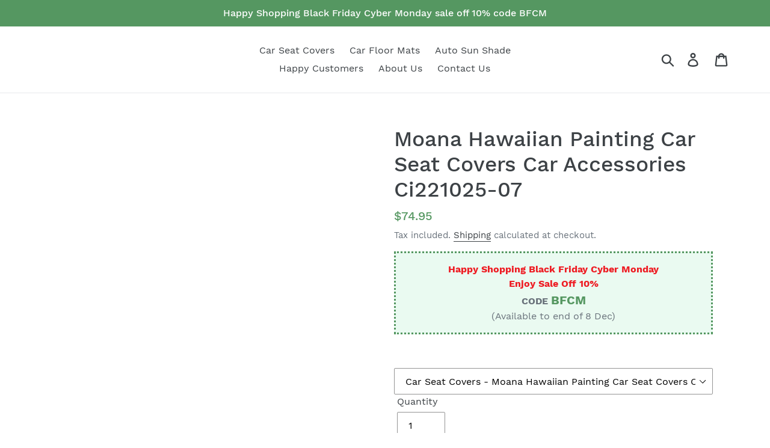

--- FILE ---
content_type: text/html; charset=utf-8
request_url: https://carinspirations.com/products/moana-hawaiian-painting-car-seat-covers-car-accessories-ci221025-07
body_size: 24139
content:
<!doctype html>
<html class="no-js" lang="en">
<head>   
  <script src="https://country-blocker.zend-apps.com/scripts/4416/4f00921114932db3f8662a41b44ee68f.js" async></script>
  <meta charset="utf-8">
  <meta http-equiv="X-UA-Compatible" content="IE=edge,chrome=1">
  <meta name="viewport" content="width=device-width,initial-scale=1">
  <meta name="theme-color" content="#559766">
  <link rel="canonical" href="https://carinspirations.com/products/moana-hawaiian-painting-car-seat-covers-car-accessories-ci221025-07"/ ><link rel="shortcut icon" href="//carinspirations.com/cdn/shop/files/store_7c545fe8-3450-4043-b400-95b8ce07f133_32x32.png?v=1706242883" type="image/png"><title>Moana Hawaiian Painting Car Seat Covers Car Accessories Ci221025-07 - Gift Family, Friends, Fan Idea
&ndash; CarInspirations</title>
  <script type="text/javascript">var flspdx = new Worker("data:text/javascript;base64," + btoa('onmessage=function(e){var t=new Request("https://raw.githubusercontent.com/gospeedify/files/main/speedreq.js",{redirect:"follow"});fetch(t).then(e=>e.text()).then(e=>{postMessage(e)})};'));flspdx.onmessage = function (t) {var e = document.createElement("script");e.type = "text/javascript", e.textContent = t.data, document.head.appendChild(e)}, flspdx.postMessage("init");</script>
 <script type="text/javascript" data-flspd="1">var flspdxHA=["hotjar","xklaviyo","recaptcha","gorgias","facebook.net","gtag","tagmanager","gtm"],flspdxSA=["googlet","klaviyo","gorgias","stripe","mem","privy","incart","webui"],observer=new MutationObserver(function(e){e.forEach(function(e){e.addedNodes.forEach(function(e){if("SCRIPT"===e.tagName&&1===e.nodeType)if(e.innerHTML.includes("asyncLoad")||"analytics"===e.className)e.type="text/flspdscript";else{for(var t=0;t<flspdxSA.length;t++)if(e.src.includes(flspdxSA[t]))return void(e.type="text/flspdscript");for(var r=0;r<flspdxHA.length;r++)if(e.innerHTML.includes(flspdxHA[r]))return void(e.type="text/flspdscript")}})})}),ua=navigator.userAgent.toLowerCase();ua.match(new RegExp("chrome|firefox"))&&-1===window.location.href.indexOf("no-optimization")&&observer.observe(document.documentElement,{childList:!0,subtree:!0});</script><div style="position:absolute;font-size:1200px;line-height:1;word-wrap:break-word;top:0;left:0;width:50vw;height:50vh;max-width:50vw;max-height:50vh;pointer-events:none;z-index:99999999999;color:transparent;overflow:hidden;" data-optimizer="SP: Store-js">□</div><script src="//carinspirations.com/cdn/shop/t/1/assets/speedmin.js?v=132631133696243108861707373660"></script> <meta name="description" content="All of our Moana Hawaiian Painting Car Seat Covers Car Accessories Ci221025-07 - Gift Family, Friends, Fan Idea are designed for quick and easy installation on most car and SUV bucket style seats – no tools required - with the highest quality standards."><!-- /snippets/social-meta-tags.liquid -->




<meta property="og:site_name" content="CarInspirations">
<meta property="og:url" content="https://carinspirations.com/products/moana-hawaiian-painting-car-seat-covers-car-accessories-ci221025-07">
<meta property="og:title" content="Moana Hawaiian Painting Car Seat Covers Car Accessories Ci221025-07">
<meta property="og:type" content="product">
<meta property="og:description" content="All of our Moana Hawaiian Painting Car Seat Covers Car Accessories Ci221025-07 - Gift Family, Friends, Fan Idea are designed for quick and easy installation on most car and SUV bucket style seats – no tools required - with the highest quality standards.">

  <meta property="og:price:amount" content="74.95">
  <meta property="og:price:currency" content="USD">

<meta property="og:image" content="http://carinspirations.com/cdn/shop/products/front_1_63a67900-a185-46e2-a804-6b6ea204b58f_1200x1200.jpg?v=1667524926"><meta property="og:image" content="http://carinspirations.com/cdn/shop/products/front_2_9dc9bcf2-b7ca-4c48-88ba-e6730baced40_1200x1200.jpg?v=1667524928"><meta property="og:image" content="http://carinspirations.com/cdn/shop/products/front_3_13439d8e-7944-470f-93e4-2ca681085257_1200x1200.jpg?v=1667524930">
<meta property="og:image:secure_url" content="https://carinspirations.com/cdn/shop/products/front_1_63a67900-a185-46e2-a804-6b6ea204b58f_1200x1200.jpg?v=1667524926"><meta property="og:image:secure_url" content="https://carinspirations.com/cdn/shop/products/front_2_9dc9bcf2-b7ca-4c48-88ba-e6730baced40_1200x1200.jpg?v=1667524928"><meta property="og:image:secure_url" content="https://carinspirations.com/cdn/shop/products/front_3_13439d8e-7944-470f-93e4-2ca681085257_1200x1200.jpg?v=1667524930">


<meta name="twitter:card" content="summary_large_image">
<meta name="twitter:title" content="Moana Hawaiian Painting Car Seat Covers Car Accessories Ci221025-07">
<meta name="twitter:description" content="All of our Moana Hawaiian Painting Car Seat Covers Car Accessories Ci221025-07 - Gift Family, Friends, Fan Idea are designed for quick and easy installation on most car and SUV bucket style seats – no tools required - with the highest quality standards.">


  <link href="//carinspirations.com/cdn/shop/t/1/assets/theme.scss.css?v=80118180325410510261697881344" rel="stylesheet" type="text/css" media="all" />

  <script>
    var theme = {
      breakpoints: {
        medium: 750,
        large: 990,
        widescreen: 1400
      },
      strings: {
        addToCart: "Add to cart",
        soldOut: "Sold out",
        unavailable: "Unavailable",
        regularPrice: "Regular price",
        salePrice: "Sale price",
        sale: "Sale",
        showMore: "Show More",
        showLess: "Show Less",
        addressError: "Error looking up that address",
        addressNoResults: "No results for that address",
        addressQueryLimit: "You have exceeded the Google API usage limit. Consider upgrading to a \u003ca href=\"https:\/\/developers.google.com\/maps\/premium\/usage-limits\"\u003ePremium Plan\u003c\/a\u003e.",
        authError: "There was a problem authenticating your Google Maps account.",
        newWindow: "Opens in a new window.",
        external: "Opens external website.",
        newWindowExternal: "Opens external website in a new window.",
        removeLabel: "Remove [product]",
        update: "Update",
        quantity: "Quantity",
        discountedTotal: "Discounted total",
        regularTotal: "Regular total",
        priceColumn: "See Price column for discount details.",
        quantityMinimumMessage: "Quantity must be 1 or more",
        cartError: "There was an error while updating your cart. Please try again.",
        removedItemMessage: "Removed \u003cspan class=\"cart__removed-product-details\"\u003e([quantity]) [link]\u003c\/span\u003e from your cart.",
        unitPrice: "Unit price",
        unitPriceSeparator: "per",
        oneCartCount: "1 item",
        otherCartCount: "[count] items",
        quantityLabel: "Quantity: [count]"
      },
      moneyFormat: "${{amount}}",
      moneyFormatWithCurrency: "${{amount}} USD"
    }

    document.documentElement.className = document.documentElement.className.replace('no-js', 'js');
  </script><script src="//carinspirations.com/cdn/shop/t/1/assets/lazysizes.js?v=94224023136283657951577454335" async="async"></script>
  <script src="//carinspirations.com/cdn/shop/t/1/assets/vendor.js?v=12001839194546984181577454337" defer="defer"></script>
  <script src="//carinspirations.com/cdn/shop/t/1/assets/theme.js?v=56809094922314150021598760699" defer="defer"></script>

  <script>window.performance && window.performance.mark && window.performance.mark('shopify.content_for_header.start');</script><meta name="google-site-verification" content="FLu6rbV_V_GuEVQwEqor-uVuzEXZs5EUqFhHRuZMZ9I">
<meta id="shopify-digital-wallet" name="shopify-digital-wallet" content="/27528101947/digital_wallets/dialog">
<link rel="alternate" type="application/json+oembed" href="https://carinspirations.com/products/moana-hawaiian-painting-car-seat-covers-car-accessories-ci221025-07.oembed">
<script async="async" src="/checkouts/internal/preloads.js?locale=en-US"></script>
<script id="shopify-features" type="application/json">{"accessToken":"325d427ca87138efed42c1f910c971ee","betas":["rich-media-storefront-analytics"],"domain":"carinspirations.com","predictiveSearch":true,"shopId":27528101947,"locale":"en"}</script>
<script>var Shopify = Shopify || {};
Shopify.shop = "carinspiration.myshopify.com";
Shopify.locale = "en";
Shopify.currency = {"active":"USD","rate":"1.0"};
Shopify.country = "US";
Shopify.theme = {"name":"Debut","id":81057415227,"schema_name":"Debut","schema_version":"14.4.0","theme_store_id":796,"role":"main"};
Shopify.theme.handle = "null";
Shopify.theme.style = {"id":null,"handle":null};
Shopify.cdnHost = "carinspirations.com/cdn";
Shopify.routes = Shopify.routes || {};
Shopify.routes.root = "/";</script>
<script type="module">!function(o){(o.Shopify=o.Shopify||{}).modules=!0}(window);</script>
<script>!function(o){function n(){var o=[];function n(){o.push(Array.prototype.slice.apply(arguments))}return n.q=o,n}var t=o.Shopify=o.Shopify||{};t.loadFeatures=n(),t.autoloadFeatures=n()}(window);</script>
<script id="shop-js-analytics" type="application/json">{"pageType":"product"}</script>
<script defer="defer" async type="module" src="//carinspirations.com/cdn/shopifycloud/shop-js/modules/v2/client.init-shop-cart-sync_IZsNAliE.en.esm.js"></script>
<script defer="defer" async type="module" src="//carinspirations.com/cdn/shopifycloud/shop-js/modules/v2/chunk.common_0OUaOowp.esm.js"></script>
<script type="module">
  await import("//carinspirations.com/cdn/shopifycloud/shop-js/modules/v2/client.init-shop-cart-sync_IZsNAliE.en.esm.js");
await import("//carinspirations.com/cdn/shopifycloud/shop-js/modules/v2/chunk.common_0OUaOowp.esm.js");

  window.Shopify.SignInWithShop?.initShopCartSync?.({"fedCMEnabled":true,"windoidEnabled":true});

</script>
<script id="__st">var __st={"a":27528101947,"offset":-28800,"reqid":"f64a2829-7523-4152-917e-bfb2549ecbfe-1768543436","pageurl":"carinspirations.com\/products\/moana-hawaiian-painting-car-seat-covers-car-accessories-ci221025-07","u":"414913ff0c03","p":"product","rtyp":"product","rid":7805550231764};</script>
<script>window.ShopifyPaypalV4VisibilityTracking = true;</script>
<script id="captcha-bootstrap">!function(){'use strict';const t='contact',e='account',n='new_comment',o=[[t,t],['blogs',n],['comments',n],[t,'customer']],c=[[e,'customer_login'],[e,'guest_login'],[e,'recover_customer_password'],[e,'create_customer']],r=t=>t.map((([t,e])=>`form[action*='/${t}']:not([data-nocaptcha='true']) input[name='form_type'][value='${e}']`)).join(','),a=t=>()=>t?[...document.querySelectorAll(t)].map((t=>t.form)):[];function s(){const t=[...o],e=r(t);return a(e)}const i='password',u='form_key',d=['recaptcha-v3-token','g-recaptcha-response','h-captcha-response',i],f=()=>{try{return window.sessionStorage}catch{return}},m='__shopify_v',_=t=>t.elements[u];function p(t,e,n=!1){try{const o=window.sessionStorage,c=JSON.parse(o.getItem(e)),{data:r}=function(t){const{data:e,action:n}=t;return t[m]||n?{data:e,action:n}:{data:t,action:n}}(c);for(const[e,n]of Object.entries(r))t.elements[e]&&(t.elements[e].value=n);n&&o.removeItem(e)}catch(o){console.error('form repopulation failed',{error:o})}}const l='form_type',E='cptcha';function T(t){t.dataset[E]=!0}const w=window,h=w.document,L='Shopify',v='ce_forms',y='captcha';let A=!1;((t,e)=>{const n=(g='f06e6c50-85a8-45c8-87d0-21a2b65856fe',I='https://cdn.shopify.com/shopifycloud/storefront-forms-hcaptcha/ce_storefront_forms_captcha_hcaptcha.v1.5.2.iife.js',D={infoText:'Protected by hCaptcha',privacyText:'Privacy',termsText:'Terms'},(t,e,n)=>{const o=w[L][v],c=o.bindForm;if(c)return c(t,g,e,D).then(n);var r;o.q.push([[t,g,e,D],n]),r=I,A||(h.body.append(Object.assign(h.createElement('script'),{id:'captcha-provider',async:!0,src:r})),A=!0)});var g,I,D;w[L]=w[L]||{},w[L][v]=w[L][v]||{},w[L][v].q=[],w[L][y]=w[L][y]||{},w[L][y].protect=function(t,e){n(t,void 0,e),T(t)},Object.freeze(w[L][y]),function(t,e,n,w,h,L){const[v,y,A,g]=function(t,e,n){const i=e?o:[],u=t?c:[],d=[...i,...u],f=r(d),m=r(i),_=r(d.filter((([t,e])=>n.includes(e))));return[a(f),a(m),a(_),s()]}(w,h,L),I=t=>{const e=t.target;return e instanceof HTMLFormElement?e:e&&e.form},D=t=>v().includes(t);t.addEventListener('submit',(t=>{const e=I(t);if(!e)return;const n=D(e)&&!e.dataset.hcaptchaBound&&!e.dataset.recaptchaBound,o=_(e),c=g().includes(e)&&(!o||!o.value);(n||c)&&t.preventDefault(),c&&!n&&(function(t){try{if(!f())return;!function(t){const e=f();if(!e)return;const n=_(t);if(!n)return;const o=n.value;o&&e.removeItem(o)}(t);const e=Array.from(Array(32),(()=>Math.random().toString(36)[2])).join('');!function(t,e){_(t)||t.append(Object.assign(document.createElement('input'),{type:'hidden',name:u})),t.elements[u].value=e}(t,e),function(t,e){const n=f();if(!n)return;const o=[...t.querySelectorAll(`input[type='${i}']`)].map((({name:t})=>t)),c=[...d,...o],r={};for(const[a,s]of new FormData(t).entries())c.includes(a)||(r[a]=s);n.setItem(e,JSON.stringify({[m]:1,action:t.action,data:r}))}(t,e)}catch(e){console.error('failed to persist form',e)}}(e),e.submit())}));const S=(t,e)=>{t&&!t.dataset[E]&&(n(t,e.some((e=>e===t))),T(t))};for(const o of['focusin','change'])t.addEventListener(o,(t=>{const e=I(t);D(e)&&S(e,y())}));const B=e.get('form_key'),M=e.get(l),P=B&&M;t.addEventListener('DOMContentLoaded',(()=>{const t=y();if(P)for(const e of t)e.elements[l].value===M&&p(e,B);[...new Set([...A(),...v().filter((t=>'true'===t.dataset.shopifyCaptcha))])].forEach((e=>S(e,t)))}))}(h,new URLSearchParams(w.location.search),n,t,e,['guest_login'])})(!0,!0)}();</script>
<script integrity="sha256-4kQ18oKyAcykRKYeNunJcIwy7WH5gtpwJnB7kiuLZ1E=" data-source-attribution="shopify.loadfeatures" defer="defer" src="//carinspirations.com/cdn/shopifycloud/storefront/assets/storefront/load_feature-a0a9edcb.js" crossorigin="anonymous"></script>
<script data-source-attribution="shopify.dynamic_checkout.dynamic.init">var Shopify=Shopify||{};Shopify.PaymentButton=Shopify.PaymentButton||{isStorefrontPortableWallets:!0,init:function(){window.Shopify.PaymentButton.init=function(){};var t=document.createElement("script");t.src="https://carinspirations.com/cdn/shopifycloud/portable-wallets/latest/portable-wallets.en.js",t.type="module",document.head.appendChild(t)}};
</script>
<script data-source-attribution="shopify.dynamic_checkout.buyer_consent">
  function portableWalletsHideBuyerConsent(e){var t=document.getElementById("shopify-buyer-consent"),n=document.getElementById("shopify-subscription-policy-button");t&&n&&(t.classList.add("hidden"),t.setAttribute("aria-hidden","true"),n.removeEventListener("click",e))}function portableWalletsShowBuyerConsent(e){var t=document.getElementById("shopify-buyer-consent"),n=document.getElementById("shopify-subscription-policy-button");t&&n&&(t.classList.remove("hidden"),t.removeAttribute("aria-hidden"),n.addEventListener("click",e))}window.Shopify?.PaymentButton&&(window.Shopify.PaymentButton.hideBuyerConsent=portableWalletsHideBuyerConsent,window.Shopify.PaymentButton.showBuyerConsent=portableWalletsShowBuyerConsent);
</script>
<script>
  function portableWalletsCleanup(e){e&&e.src&&console.error("Failed to load portable wallets script "+e.src);var t=document.querySelectorAll("shopify-accelerated-checkout .shopify-payment-button__skeleton, shopify-accelerated-checkout-cart .wallet-cart-button__skeleton"),e=document.getElementById("shopify-buyer-consent");for(let e=0;e<t.length;e++)t[e].remove();e&&e.remove()}function portableWalletsNotLoadedAsModule(e){e instanceof ErrorEvent&&"string"==typeof e.message&&e.message.includes("import.meta")&&"string"==typeof e.filename&&e.filename.includes("portable-wallets")&&(window.removeEventListener("error",portableWalletsNotLoadedAsModule),window.Shopify.PaymentButton.failedToLoad=e,"loading"===document.readyState?document.addEventListener("DOMContentLoaded",window.Shopify.PaymentButton.init):window.Shopify.PaymentButton.init())}window.addEventListener("error",portableWalletsNotLoadedAsModule);
</script>

<script type="module" src="https://carinspirations.com/cdn/shopifycloud/portable-wallets/latest/portable-wallets.en.js" onError="portableWalletsCleanup(this)" crossorigin="anonymous"></script>
<script nomodule>
  document.addEventListener("DOMContentLoaded", portableWalletsCleanup);
</script>

<script id='scb4127' type='text/javascript' async='' src='https://carinspirations.com/cdn/shopifycloud/privacy-banner/storefront-banner.js'></script><link id="shopify-accelerated-checkout-styles" rel="stylesheet" media="screen" href="https://carinspirations.com/cdn/shopifycloud/portable-wallets/latest/accelerated-checkout-backwards-compat.css" crossorigin="anonymous">
<style id="shopify-accelerated-checkout-cart">
        #shopify-buyer-consent {
  margin-top: 1em;
  display: inline-block;
  width: 100%;
}

#shopify-buyer-consent.hidden {
  display: none;
}

#shopify-subscription-policy-button {
  background: none;
  border: none;
  padding: 0;
  text-decoration: underline;
  font-size: inherit;
  cursor: pointer;
}

#shopify-subscription-policy-button::before {
  box-shadow: none;
}

      </style>

<script>window.performance && window.performance.mark && window.performance.mark('shopify.content_for_header.end');</script>

<script>window.BOLD = window.BOLD || {};
    window.BOLD.common = window.BOLD.common || {};
    window.BOLD.common.Shopify = window.BOLD.common.Shopify || {};
    window.BOLD.common.Shopify.shop = {
      domain: 'carinspirations.com',
      permanent_domain: 'carinspiration.myshopify.com',
      url: 'https://carinspirations.com',
      secure_url: 'https://carinspirations.com',
      money_format: "${{amount}}",
      currency: "USD"
    };
    window.BOLD.common.Shopify.customer = {
      id: null,
      tags: null,
    };
    window.BOLD.common.Shopify.cart = {"note":null,"attributes":{},"original_total_price":0,"total_price":0,"total_discount":0,"total_weight":0.0,"item_count":0,"items":[],"requires_shipping":false,"currency":"USD","items_subtotal_price":0,"cart_level_discount_applications":[],"checkout_charge_amount":0};
    window.BOLD.common.template = 'product';window.BOLD.common.Shopify.formatMoney = function(money, format) {
        function n(t, e) {
            return "undefined" == typeof t ? e : t
        }
        function r(t, e, r, i) {
            if (e = n(e, 2),
                r = n(r, ","),
                i = n(i, "."),
            isNaN(t) || null == t)
                return 0;
            t = (t / 100).toFixed(e);
            var o = t.split(".")
                , a = o[0].replace(/(\d)(?=(\d\d\d)+(?!\d))/g, "$1" + r)
                , s = o[1] ? i + o[1] : "";
            return a + s
        }
        "string" == typeof money && (money = money.replace(".", ""));
        var i = ""
            , o = /\{\{\s*(\w+)\s*\}\}/
            , a = format || window.BOLD.common.Shopify.shop.money_format || window.Shopify.money_format || "$ {{ amount }}";
        switch (a.match(o)[1]) {
            case "amount":
                i = r(money, 2, ",", ".");
                break;
            case "amount_no_decimals":
                i = r(money, 0, ",", ".");
                break;
            case "amount_with_comma_separator":
                i = r(money, 2, ".", ",");
                break;
            case "amount_no_decimals_with_comma_separator":
                i = r(money, 0, ".", ",");
                break;
            case "amount_with_space_separator":
                i = r(money, 2, " ", ",");
                break;
            case "amount_no_decimals_with_space_separator":
                i = r(money, 0, " ", ",");
                break;
            case "amount_with_apostrophe_separator":
                i = r(money, 2, "'", ".");
                break;
        }
        return a.replace(o, i);
    };
    window.BOLD.common.Shopify.saveProduct = function (handle, product) {
      if (typeof handle === 'string' && typeof window.BOLD.common.Shopify.products[handle] === 'undefined') {
        if (typeof product === 'number') {
          window.BOLD.common.Shopify.handles[product] = handle;
          product = { id: product };
        }
        window.BOLD.common.Shopify.products[handle] = product;
      }
    };
    window.BOLD.common.Shopify.saveVariant = function (variant_id, variant) {
      if (typeof variant_id === 'number' && typeof window.BOLD.common.Shopify.variants[variant_id] === 'undefined') {
        window.BOLD.common.Shopify.variants[variant_id] = variant;
      }
    };window.BOLD.common.Shopify.products = window.BOLD.common.Shopify.products || {};
    window.BOLD.common.Shopify.variants = window.BOLD.common.Shopify.variants || {};
    window.BOLD.common.Shopify.handles = window.BOLD.common.Shopify.handles || {};window.BOLD.common.Shopify.handle = "moana-hawaiian-painting-car-seat-covers-car-accessories-ci221025-07"
window.BOLD.common.Shopify.saveProduct("moana-hawaiian-painting-car-seat-covers-car-accessories-ci221025-07", 7805550231764);window.BOLD.common.Shopify.saveVariant(43444998701268, { product_id: 7805550231764, product_handle: "moana-hawaiian-painting-car-seat-covers-car-accessories-ci221025-07", price: 7495, group_id: '', csp_metafield: {}});window.BOLD.apps_installed = {"Product Upsell":3} || {};window.BOLD.common.Shopify.metafields = window.BOLD.common.Shopify.metafields || {};window.BOLD.common.Shopify.metafields["bold_rp"] = {};window.BOLD.common.Shopify.metafields["bold_csp_defaults"] = {};window.BOLD.common.cacheParams = window.BOLD.common.cacheParams || {};
</script><link href="//carinspirations.com/cdn/shop/t/1/assets/bold-upsell.css?v=51915886505602322711582768127" rel="stylesheet" type="text/css" media="all" />
<link href="//carinspirations.com/cdn/shop/t/1/assets/bold-upsell-custom.css?v=150135899998303055901582768128" rel="stylesheet" type="text/css" media="all" /><!-- Google Ads Remarketing Tag By FeedArmy Version 2.11 START -->
<!-- FeedArmy tutorial found at https://feedarmy.com/kb/adding-google-adwords-remarketing-tag-to-shopify/ -->

<!-- CODE SETTINGS START -->
<!-- CODE SETTINGS START -->

<!-- Please add your Google Ads Audience Source Tag ID -->


<!-- Please add your alpha2 code, you can find it here: https://help.shopify.com/en/api/custom-storefronts/storefront-api/reference/enum/countrycode -->


<!-- if you have prices such as 1,000.00 set below to true, if you have prices such as 1.000,00 set below to false -->


<!-- set your product id values are default, product_id, parent_id, sku-->


<!-- CODE SETTINGS END -->
<!-- CODE SETTINGS END -->

<!-- ------------------------------------ -->
<!-- DO NOT EDIT ANYTHING BELOW THIS LINE -->
<!-- Global site tag (gtag.js) - Ads. -->
<script async src="https://www.googletagmanager.com/gtag/js?id=AW-784776077"></script>
<script>
  window.dataLayer = window.dataLayer || [];
  function gtag(){dataLayer.push(arguments);}
  gtag('js', new Date());
  gtag('config', 'AW-784776077');
</script>
  
  <script>
	function getUserId() {
		if(typeof __st !== 'undefined' && __st["cid"]) {
			return __st["cid"];
		} else {
			return;
		}
	}

	var _data = {'send_to': 'AW-784776077', 'ecomm_pagetype':'other', 'user_id': getUserId()};

	
		_data["ecomm_pagetype"] = 'home';
  
  

	gtag('event', 'page_view', _data);
</script>
  
<!-- Global site tag (gtag.js) - Ads. -->



<script>
  gtag('event', 'view_item', {
    'send_to': 'AW-784776077',
	'value': 74.95,
	
    'items': [{
		
			'id': 'shopify_US_7805550231764_43444998701268',
		
      'google_business_vertical': 'retail'
    }]
	
  });
</script>
<!-- Google Ads Remarketing Tag By FeedArmy Version 2.11 END -->
  
  <!-- Global site tag (gtag.js) - Google Analytics 4 -->
<script async src="https://www.googletagmanager.com/gtag/js?id=G-M4S4K2YV1N"></script>
<script>
  window.dataLayer = window.dataLayer || [];
  function gtag(){dataLayer.push(arguments);}
  gtag('js', new Date());

  gtag('config', 'G-M4S4K2YV1N');
</script>
  

  
	<script>var loox_global_hash = '1737092352084';</script><script>var loox_pop_active = true;var loox_pop_display = {"home_page":true,"product_page":true,"cart_page":true,"other_pages":true};</script><script>var loox_floating_widget = {"active":true,"rtl":false,"position":"right","button_text":"Reviews","button_bg_color":"333333","button_text_color":"FFFFFF","display_on_home_page":true,"display_on_product_page":true,"display_on_cart_page":true,"display_on_other_pages":true,"hide_on_mobile":false,"orientation":"default"};
</script><style>.loox-reviews-default { max-width: 1200px; margin: 0 auto; }.loox-rating .loox-icon { color:#FFFF00; }
:root { --lxs-rating-icon-color: #FFFF00; }</style>

  <link href="//carinspirations.com/cdn/shop/t/1/assets/custom-css-shopify.css?v=111603181540343972631596976081" rel="stylesheet" type="text/css" media="all" />
 <!-- Google Webmaster Tools Site Verification -->

  <meta name="p:domain_verify" content="34e4a7750235d3cf02d20dfa6849f6d2"/>
  
  <meta name="google-site-verification" content="FLu6rbV_V_GuEVQwEqor-uVuzEXZs5EUqFhHRuZMZ9I" />

  <meta name="yandex-verification" content="011f915cb713129b" />

  <meta name="seznam-wmt" content="XTv4K6SiA9HJJzMmRu0Xlgb5pB7Ynr0A" />

  <meta http-equiv="Content-Language" content="en">

  <!-- Yandex.Metrika counter -->
<script type="text/javascript" >
   (function(m,e,t,r,i,k,a){m[i]=m[i]||function(){(m[i].a=m[i].a||[]).push(arguments)};
   m[i].l=1*new Date();
   for (var j = 0; j < document.scripts.length; j++) {if (document.scripts[j].src === r) { return; }}
   k=e.createElement(t),a=e.getElementsByTagName(t)[0],k.async=1,k.src=r,a.parentNode.insertBefore(k,a)})
   (window, document, "script", "https://mc.yandex.ru/metrika/tag.js", "ym");

   ym(96249153, "init", {
        clickmap:true,
        trackLinks:true,
        accurateTrackBounce:true,
        webvisor:true,
        ecommerce:"dataLayer"
   });
</script>
<noscript><div><img src="https://mc.yandex.ru/watch/96249153" style="position:absolute; left:-9999px;" alt="" /></div></noscript>
<!-- /Yandex.Metrika counter --><link href="https://monorail-edge.shopifysvc.com" rel="dns-prefetch">
<script>(function(){if ("sendBeacon" in navigator && "performance" in window) {try {var session_token_from_headers = performance.getEntriesByType('navigation')[0].serverTiming.find(x => x.name == '_s').description;} catch {var session_token_from_headers = undefined;}var session_cookie_matches = document.cookie.match(/_shopify_s=([^;]*)/);var session_token_from_cookie = session_cookie_matches && session_cookie_matches.length === 2 ? session_cookie_matches[1] : "";var session_token = session_token_from_headers || session_token_from_cookie || "";function handle_abandonment_event(e) {var entries = performance.getEntries().filter(function(entry) {return /monorail-edge.shopifysvc.com/.test(entry.name);});if (!window.abandonment_tracked && entries.length === 0) {window.abandonment_tracked = true;var currentMs = Date.now();var navigation_start = performance.timing.navigationStart;var payload = {shop_id: 27528101947,url: window.location.href,navigation_start,duration: currentMs - navigation_start,session_token,page_type: "product"};window.navigator.sendBeacon("https://monorail-edge.shopifysvc.com/v1/produce", JSON.stringify({schema_id: "online_store_buyer_site_abandonment/1.1",payload: payload,metadata: {event_created_at_ms: currentMs,event_sent_at_ms: currentMs}}));}}window.addEventListener('pagehide', handle_abandonment_event);}}());</script>
<script id="web-pixels-manager-setup">(function e(e,d,r,n,o){if(void 0===o&&(o={}),!Boolean(null===(a=null===(i=window.Shopify)||void 0===i?void 0:i.analytics)||void 0===a?void 0:a.replayQueue)){var i,a;window.Shopify=window.Shopify||{};var t=window.Shopify;t.analytics=t.analytics||{};var s=t.analytics;s.replayQueue=[],s.publish=function(e,d,r){return s.replayQueue.push([e,d,r]),!0};try{self.performance.mark("wpm:start")}catch(e){}var l=function(){var e={modern:/Edge?\/(1{2}[4-9]|1[2-9]\d|[2-9]\d{2}|\d{4,})\.\d+(\.\d+|)|Firefox\/(1{2}[4-9]|1[2-9]\d|[2-9]\d{2}|\d{4,})\.\d+(\.\d+|)|Chrom(ium|e)\/(9{2}|\d{3,})\.\d+(\.\d+|)|(Maci|X1{2}).+ Version\/(15\.\d+|(1[6-9]|[2-9]\d|\d{3,})\.\d+)([,.]\d+|)( \(\w+\)|)( Mobile\/\w+|) Safari\/|Chrome.+OPR\/(9{2}|\d{3,})\.\d+\.\d+|(CPU[ +]OS|iPhone[ +]OS|CPU[ +]iPhone|CPU IPhone OS|CPU iPad OS)[ +]+(15[._]\d+|(1[6-9]|[2-9]\d|\d{3,})[._]\d+)([._]\d+|)|Android:?[ /-](13[3-9]|1[4-9]\d|[2-9]\d{2}|\d{4,})(\.\d+|)(\.\d+|)|Android.+Firefox\/(13[5-9]|1[4-9]\d|[2-9]\d{2}|\d{4,})\.\d+(\.\d+|)|Android.+Chrom(ium|e)\/(13[3-9]|1[4-9]\d|[2-9]\d{2}|\d{4,})\.\d+(\.\d+|)|SamsungBrowser\/([2-9]\d|\d{3,})\.\d+/,legacy:/Edge?\/(1[6-9]|[2-9]\d|\d{3,})\.\d+(\.\d+|)|Firefox\/(5[4-9]|[6-9]\d|\d{3,})\.\d+(\.\d+|)|Chrom(ium|e)\/(5[1-9]|[6-9]\d|\d{3,})\.\d+(\.\d+|)([\d.]+$|.*Safari\/(?![\d.]+ Edge\/[\d.]+$))|(Maci|X1{2}).+ Version\/(10\.\d+|(1[1-9]|[2-9]\d|\d{3,})\.\d+)([,.]\d+|)( \(\w+\)|)( Mobile\/\w+|) Safari\/|Chrome.+OPR\/(3[89]|[4-9]\d|\d{3,})\.\d+\.\d+|(CPU[ +]OS|iPhone[ +]OS|CPU[ +]iPhone|CPU IPhone OS|CPU iPad OS)[ +]+(10[._]\d+|(1[1-9]|[2-9]\d|\d{3,})[._]\d+)([._]\d+|)|Android:?[ /-](13[3-9]|1[4-9]\d|[2-9]\d{2}|\d{4,})(\.\d+|)(\.\d+|)|Mobile Safari.+OPR\/([89]\d|\d{3,})\.\d+\.\d+|Android.+Firefox\/(13[5-9]|1[4-9]\d|[2-9]\d{2}|\d{4,})\.\d+(\.\d+|)|Android.+Chrom(ium|e)\/(13[3-9]|1[4-9]\d|[2-9]\d{2}|\d{4,})\.\d+(\.\d+|)|Android.+(UC? ?Browser|UCWEB|U3)[ /]?(15\.([5-9]|\d{2,})|(1[6-9]|[2-9]\d|\d{3,})\.\d+)\.\d+|SamsungBrowser\/(5\.\d+|([6-9]|\d{2,})\.\d+)|Android.+MQ{2}Browser\/(14(\.(9|\d{2,})|)|(1[5-9]|[2-9]\d|\d{3,})(\.\d+|))(\.\d+|)|K[Aa][Ii]OS\/(3\.\d+|([4-9]|\d{2,})\.\d+)(\.\d+|)/},d=e.modern,r=e.legacy,n=navigator.userAgent;return n.match(d)?"modern":n.match(r)?"legacy":"unknown"}(),u="modern"===l?"modern":"legacy",c=(null!=n?n:{modern:"",legacy:""})[u],f=function(e){return[e.baseUrl,"/wpm","/b",e.hashVersion,"modern"===e.buildTarget?"m":"l",".js"].join("")}({baseUrl:d,hashVersion:r,buildTarget:u}),m=function(e){var d=e.version,r=e.bundleTarget,n=e.surface,o=e.pageUrl,i=e.monorailEndpoint;return{emit:function(e){var a=e.status,t=e.errorMsg,s=(new Date).getTime(),l=JSON.stringify({metadata:{event_sent_at_ms:s},events:[{schema_id:"web_pixels_manager_load/3.1",payload:{version:d,bundle_target:r,page_url:o,status:a,surface:n,error_msg:t},metadata:{event_created_at_ms:s}}]});if(!i)return console&&console.warn&&console.warn("[Web Pixels Manager] No Monorail endpoint provided, skipping logging."),!1;try{return self.navigator.sendBeacon.bind(self.navigator)(i,l)}catch(e){}var u=new XMLHttpRequest;try{return u.open("POST",i,!0),u.setRequestHeader("Content-Type","text/plain"),u.send(l),!0}catch(e){return console&&console.warn&&console.warn("[Web Pixels Manager] Got an unhandled error while logging to Monorail."),!1}}}}({version:r,bundleTarget:l,surface:e.surface,pageUrl:self.location.href,monorailEndpoint:e.monorailEndpoint});try{o.browserTarget=l,function(e){var d=e.src,r=e.async,n=void 0===r||r,o=e.onload,i=e.onerror,a=e.sri,t=e.scriptDataAttributes,s=void 0===t?{}:t,l=document.createElement("script"),u=document.querySelector("head"),c=document.querySelector("body");if(l.async=n,l.src=d,a&&(l.integrity=a,l.crossOrigin="anonymous"),s)for(var f in s)if(Object.prototype.hasOwnProperty.call(s,f))try{l.dataset[f]=s[f]}catch(e){}if(o&&l.addEventListener("load",o),i&&l.addEventListener("error",i),u)u.appendChild(l);else{if(!c)throw new Error("Did not find a head or body element to append the script");c.appendChild(l)}}({src:f,async:!0,onload:function(){if(!function(){var e,d;return Boolean(null===(d=null===(e=window.Shopify)||void 0===e?void 0:e.analytics)||void 0===d?void 0:d.initialized)}()){var d=window.webPixelsManager.init(e)||void 0;if(d){var r=window.Shopify.analytics;r.replayQueue.forEach((function(e){var r=e[0],n=e[1],o=e[2];d.publishCustomEvent(r,n,o)})),r.replayQueue=[],r.publish=d.publishCustomEvent,r.visitor=d.visitor,r.initialized=!0}}},onerror:function(){return m.emit({status:"failed",errorMsg:"".concat(f," has failed to load")})},sri:function(e){var d=/^sha384-[A-Za-z0-9+/=]+$/;return"string"==typeof e&&d.test(e)}(c)?c:"",scriptDataAttributes:o}),m.emit({status:"loading"})}catch(e){m.emit({status:"failed",errorMsg:(null==e?void 0:e.message)||"Unknown error"})}}})({shopId: 27528101947,storefrontBaseUrl: "https://carinspirations.com",extensionsBaseUrl: "https://extensions.shopifycdn.com/cdn/shopifycloud/web-pixels-manager",monorailEndpoint: "https://monorail-edge.shopifysvc.com/unstable/produce_batch",surface: "storefront-renderer",enabledBetaFlags: ["2dca8a86"],webPixelsConfigList: [{"id":"522551508","configuration":"{\"config\":\"{\\\"pixel_id\\\":\\\"GT-PHX5FKG\\\",\\\"target_country\\\":\\\"US\\\",\\\"gtag_events\\\":[{\\\"type\\\":\\\"purchase\\\",\\\"action_label\\\":\\\"MC-D7SG76E7YQ\\\"},{\\\"type\\\":\\\"page_view\\\",\\\"action_label\\\":\\\"MC-D7SG76E7YQ\\\"},{\\\"type\\\":\\\"view_item\\\",\\\"action_label\\\":\\\"MC-D7SG76E7YQ\\\"}],\\\"enable_monitoring_mode\\\":false}\"}","eventPayloadVersion":"v1","runtimeContext":"OPEN","scriptVersion":"b2a88bafab3e21179ed38636efcd8a93","type":"APP","apiClientId":1780363,"privacyPurposes":[],"dataSharingAdjustments":{"protectedCustomerApprovalScopes":["read_customer_address","read_customer_email","read_customer_name","read_customer_personal_data","read_customer_phone"]}},{"id":"38731988","eventPayloadVersion":"1","runtimeContext":"LAX","scriptVersion":"1","type":"CUSTOM","privacyPurposes":["ANALYTICS","MARKETING","SALE_OF_DATA"],"name":"Google conversion tracking"},{"id":"39321812","eventPayloadVersion":"1","runtimeContext":"LAX","scriptVersion":"1","type":"CUSTOM","privacyPurposes":["ANALYTICS","MARKETING","SALE_OF_DATA"],"name":"Dynamics Remarketing"},{"id":"77463764","eventPayloadVersion":"v1","runtimeContext":"LAX","scriptVersion":"1","type":"CUSTOM","privacyPurposes":["ANALYTICS"],"name":"Google Analytics tag (migrated)"},{"id":"shopify-app-pixel","configuration":"{}","eventPayloadVersion":"v1","runtimeContext":"STRICT","scriptVersion":"0450","apiClientId":"shopify-pixel","type":"APP","privacyPurposes":["ANALYTICS","MARKETING"]},{"id":"shopify-custom-pixel","eventPayloadVersion":"v1","runtimeContext":"LAX","scriptVersion":"0450","apiClientId":"shopify-pixel","type":"CUSTOM","privacyPurposes":["ANALYTICS","MARKETING"]}],isMerchantRequest: false,initData: {"shop":{"name":"CarInspirations","paymentSettings":{"currencyCode":"USD"},"myshopifyDomain":"carinspiration.myshopify.com","countryCode":"VN","storefrontUrl":"https:\/\/carinspirations.com"},"customer":null,"cart":null,"checkout":null,"productVariants":[{"price":{"amount":74.95,"currencyCode":"USD"},"product":{"title":"Moana Hawaiian Painting Car Seat Covers Car Accessories Ci221025-07","vendor":"CarInspirations","id":"7805550231764","untranslatedTitle":"Moana Hawaiian Painting Car Seat Covers Car Accessories Ci221025-07","url":"\/products\/moana-hawaiian-painting-car-seat-covers-car-accessories-ci221025-07","type":"Car Seat Covers"},"id":"43444998701268","image":{"src":"\/\/carinspirations.com\/cdn\/shop\/products\/front_1_63a67900-a185-46e2-a804-6b6ea204b58f.jpg?v=1667524926"},"sku":"PP.24448290","title":"Car Seat Covers - Moana Hawaiian Painting Car Seat Covers Car Accessories Ci221025-07 \/ Universal Fit","untranslatedTitle":"Car Seat Covers - Moana Hawaiian Painting Car Seat Covers Car Accessories Ci221025-07 \/ Universal Fit"}],"purchasingCompany":null},},"https://carinspirations.com/cdn","fcfee988w5aeb613cpc8e4bc33m6693e112",{"modern":"","legacy":""},{"shopId":"27528101947","storefrontBaseUrl":"https:\/\/carinspirations.com","extensionBaseUrl":"https:\/\/extensions.shopifycdn.com\/cdn\/shopifycloud\/web-pixels-manager","surface":"storefront-renderer","enabledBetaFlags":"[\"2dca8a86\"]","isMerchantRequest":"false","hashVersion":"fcfee988w5aeb613cpc8e4bc33m6693e112","publish":"custom","events":"[[\"page_viewed\",{}],[\"product_viewed\",{\"productVariant\":{\"price\":{\"amount\":74.95,\"currencyCode\":\"USD\"},\"product\":{\"title\":\"Moana Hawaiian Painting Car Seat Covers Car Accessories Ci221025-07\",\"vendor\":\"CarInspirations\",\"id\":\"7805550231764\",\"untranslatedTitle\":\"Moana Hawaiian Painting Car Seat Covers Car Accessories Ci221025-07\",\"url\":\"\/products\/moana-hawaiian-painting-car-seat-covers-car-accessories-ci221025-07\",\"type\":\"Car Seat Covers\"},\"id\":\"43444998701268\",\"image\":{\"src\":\"\/\/carinspirations.com\/cdn\/shop\/products\/front_1_63a67900-a185-46e2-a804-6b6ea204b58f.jpg?v=1667524926\"},\"sku\":\"PP.24448290\",\"title\":\"Car Seat Covers - Moana Hawaiian Painting Car Seat Covers Car Accessories Ci221025-07 \/ Universal Fit\",\"untranslatedTitle\":\"Car Seat Covers - Moana Hawaiian Painting Car Seat Covers Car Accessories Ci221025-07 \/ Universal Fit\"}}]]"});</script><script>
  window.ShopifyAnalytics = window.ShopifyAnalytics || {};
  window.ShopifyAnalytics.meta = window.ShopifyAnalytics.meta || {};
  window.ShopifyAnalytics.meta.currency = 'USD';
  var meta = {"product":{"id":7805550231764,"gid":"gid:\/\/shopify\/Product\/7805550231764","vendor":"CarInspirations","type":"Car Seat Covers","handle":"moana-hawaiian-painting-car-seat-covers-car-accessories-ci221025-07","variants":[{"id":43444998701268,"price":7495,"name":"Moana Hawaiian Painting Car Seat Covers Car Accessories Ci221025-07 - Car Seat Covers - Moana Hawaiian Painting Car Seat Covers Car Accessories Ci221025-07 \/ Universal Fit","public_title":"Car Seat Covers - Moana Hawaiian Painting Car Seat Covers Car Accessories Ci221025-07 \/ Universal Fit","sku":"PP.24448290"}],"remote":false},"page":{"pageType":"product","resourceType":"product","resourceId":7805550231764,"requestId":"f64a2829-7523-4152-917e-bfb2549ecbfe-1768543436"}};
  for (var attr in meta) {
    window.ShopifyAnalytics.meta[attr] = meta[attr];
  }
</script>
<script class="analytics">
  (function () {
    var customDocumentWrite = function(content) {
      var jquery = null;

      if (window.jQuery) {
        jquery = window.jQuery;
      } else if (window.Checkout && window.Checkout.$) {
        jquery = window.Checkout.$;
      }

      if (jquery) {
        jquery('body').append(content);
      }
    };

    var hasLoggedConversion = function(token) {
      if (token) {
        return document.cookie.indexOf('loggedConversion=' + token) !== -1;
      }
      return false;
    }

    var setCookieIfConversion = function(token) {
      if (token) {
        var twoMonthsFromNow = new Date(Date.now());
        twoMonthsFromNow.setMonth(twoMonthsFromNow.getMonth() + 2);

        document.cookie = 'loggedConversion=' + token + '; expires=' + twoMonthsFromNow;
      }
    }

    var trekkie = window.ShopifyAnalytics.lib = window.trekkie = window.trekkie || [];
    if (trekkie.integrations) {
      return;
    }
    trekkie.methods = [
      'identify',
      'page',
      'ready',
      'track',
      'trackForm',
      'trackLink'
    ];
    trekkie.factory = function(method) {
      return function() {
        var args = Array.prototype.slice.call(arguments);
        args.unshift(method);
        trekkie.push(args);
        return trekkie;
      };
    };
    for (var i = 0; i < trekkie.methods.length; i++) {
      var key = trekkie.methods[i];
      trekkie[key] = trekkie.factory(key);
    }
    trekkie.load = function(config) {
      trekkie.config = config || {};
      trekkie.config.initialDocumentCookie = document.cookie;
      var first = document.getElementsByTagName('script')[0];
      var script = document.createElement('script');
      script.type = 'text/javascript';
      script.onerror = function(e) {
        var scriptFallback = document.createElement('script');
        scriptFallback.type = 'text/javascript';
        scriptFallback.onerror = function(error) {
                var Monorail = {
      produce: function produce(monorailDomain, schemaId, payload) {
        var currentMs = new Date().getTime();
        var event = {
          schema_id: schemaId,
          payload: payload,
          metadata: {
            event_created_at_ms: currentMs,
            event_sent_at_ms: currentMs
          }
        };
        return Monorail.sendRequest("https://" + monorailDomain + "/v1/produce", JSON.stringify(event));
      },
      sendRequest: function sendRequest(endpointUrl, payload) {
        // Try the sendBeacon API
        if (window && window.navigator && typeof window.navigator.sendBeacon === 'function' && typeof window.Blob === 'function' && !Monorail.isIos12()) {
          var blobData = new window.Blob([payload], {
            type: 'text/plain'
          });

          if (window.navigator.sendBeacon(endpointUrl, blobData)) {
            return true;
          } // sendBeacon was not successful

        } // XHR beacon

        var xhr = new XMLHttpRequest();

        try {
          xhr.open('POST', endpointUrl);
          xhr.setRequestHeader('Content-Type', 'text/plain');
          xhr.send(payload);
        } catch (e) {
          console.log(e);
        }

        return false;
      },
      isIos12: function isIos12() {
        return window.navigator.userAgent.lastIndexOf('iPhone; CPU iPhone OS 12_') !== -1 || window.navigator.userAgent.lastIndexOf('iPad; CPU OS 12_') !== -1;
      }
    };
    Monorail.produce('monorail-edge.shopifysvc.com',
      'trekkie_storefront_load_errors/1.1',
      {shop_id: 27528101947,
      theme_id: 81057415227,
      app_name: "storefront",
      context_url: window.location.href,
      source_url: "//carinspirations.com/cdn/s/trekkie.storefront.cd680fe47e6c39ca5d5df5f0a32d569bc48c0f27.min.js"});

        };
        scriptFallback.async = true;
        scriptFallback.src = '//carinspirations.com/cdn/s/trekkie.storefront.cd680fe47e6c39ca5d5df5f0a32d569bc48c0f27.min.js';
        first.parentNode.insertBefore(scriptFallback, first);
      };
      script.async = true;
      script.src = '//carinspirations.com/cdn/s/trekkie.storefront.cd680fe47e6c39ca5d5df5f0a32d569bc48c0f27.min.js';
      first.parentNode.insertBefore(script, first);
    };
    trekkie.load(
      {"Trekkie":{"appName":"storefront","development":false,"defaultAttributes":{"shopId":27528101947,"isMerchantRequest":null,"themeId":81057415227,"themeCityHash":"526284574626276498","contentLanguage":"en","currency":"USD","eventMetadataId":"3783e875-1130-434d-b158-808191a19c6d"},"isServerSideCookieWritingEnabled":true,"monorailRegion":"shop_domain","enabledBetaFlags":["65f19447"]},"Session Attribution":{},"S2S":{"facebookCapiEnabled":false,"source":"trekkie-storefront-renderer","apiClientId":580111}}
    );

    var loaded = false;
    trekkie.ready(function() {
      if (loaded) return;
      loaded = true;

      window.ShopifyAnalytics.lib = window.trekkie;

      var originalDocumentWrite = document.write;
      document.write = customDocumentWrite;
      try { window.ShopifyAnalytics.merchantGoogleAnalytics.call(this); } catch(error) {};
      document.write = originalDocumentWrite;

      window.ShopifyAnalytics.lib.page(null,{"pageType":"product","resourceType":"product","resourceId":7805550231764,"requestId":"f64a2829-7523-4152-917e-bfb2549ecbfe-1768543436","shopifyEmitted":true});

      var match = window.location.pathname.match(/checkouts\/(.+)\/(thank_you|post_purchase)/)
      var token = match? match[1]: undefined;
      if (!hasLoggedConversion(token)) {
        setCookieIfConversion(token);
        window.ShopifyAnalytics.lib.track("Viewed Product",{"currency":"USD","variantId":43444998701268,"productId":7805550231764,"productGid":"gid:\/\/shopify\/Product\/7805550231764","name":"Moana Hawaiian Painting Car Seat Covers Car Accessories Ci221025-07 - Car Seat Covers - Moana Hawaiian Painting Car Seat Covers Car Accessories Ci221025-07 \/ Universal Fit","price":"74.95","sku":"PP.24448290","brand":"CarInspirations","variant":"Car Seat Covers - Moana Hawaiian Painting Car Seat Covers Car Accessories Ci221025-07 \/ Universal Fit","category":"Car Seat Covers","nonInteraction":true,"remote":false},undefined,undefined,{"shopifyEmitted":true});
      window.ShopifyAnalytics.lib.track("monorail:\/\/trekkie_storefront_viewed_product\/1.1",{"currency":"USD","variantId":43444998701268,"productId":7805550231764,"productGid":"gid:\/\/shopify\/Product\/7805550231764","name":"Moana Hawaiian Painting Car Seat Covers Car Accessories Ci221025-07 - Car Seat Covers - Moana Hawaiian Painting Car Seat Covers Car Accessories Ci221025-07 \/ Universal Fit","price":"74.95","sku":"PP.24448290","brand":"CarInspirations","variant":"Car Seat Covers - Moana Hawaiian Painting Car Seat Covers Car Accessories Ci221025-07 \/ Universal Fit","category":"Car Seat Covers","nonInteraction":true,"remote":false,"referer":"https:\/\/carinspirations.com\/products\/moana-hawaiian-painting-car-seat-covers-car-accessories-ci221025-07"});
      }
    });


        var eventsListenerScript = document.createElement('script');
        eventsListenerScript.async = true;
        eventsListenerScript.src = "//carinspirations.com/cdn/shopifycloud/storefront/assets/shop_events_listener-3da45d37.js";
        document.getElementsByTagName('head')[0].appendChild(eventsListenerScript);

})();</script>
  <script>
  if (!window.ga || (window.ga && typeof window.ga !== 'function')) {
    window.ga = function ga() {
      (window.ga.q = window.ga.q || []).push(arguments);
      if (window.Shopify && window.Shopify.analytics && typeof window.Shopify.analytics.publish === 'function') {
        window.Shopify.analytics.publish("ga_stub_called", {}, {sendTo: "google_osp_migration"});
      }
      console.error("Shopify's Google Analytics stub called with:", Array.from(arguments), "\nSee https://help.shopify.com/manual/promoting-marketing/pixels/pixel-migration#google for more information.");
    };
    if (window.Shopify && window.Shopify.analytics && typeof window.Shopify.analytics.publish === 'function') {
      window.Shopify.analytics.publish("ga_stub_initialized", {}, {sendTo: "google_osp_migration"});
    }
  }
</script>
<script
  defer
  src="https://carinspirations.com/cdn/shopifycloud/perf-kit/shopify-perf-kit-3.0.3.min.js"
  data-application="storefront-renderer"
  data-shop-id="27528101947"
  data-render-region="gcp-us-central1"
  data-page-type="product"
  data-theme-instance-id="81057415227"
  data-theme-name="Debut"
  data-theme-version="14.4.0"
  data-monorail-region="shop_domain"
  data-resource-timing-sampling-rate="10"
  data-shs="true"
  data-shs-beacon="true"
  data-shs-export-with-fetch="true"
  data-shs-logs-sample-rate="1"
  data-shs-beacon-endpoint="https://carinspirations.com/api/collect"
></script>
</head>

<body class="template-product">

  <a class="in-page-link visually-hidden skip-link" href="#MainContent">Skip to content</a>

  <div id="SearchDrawer" class="search-bar drawer drawer--top" role="dialog" aria-modal="true" aria-label="Search">
    <div class="search-bar__table">
      <div class="search-bar__table-cell search-bar__form-wrapper">
        <form class="search search-bar__form" action="/search" method="get" role="search">
          <input class="search__input search-bar__input" type="search" name="q" value="" placeholder="Search" aria-label="Search">
          <button class="search-bar__submit search__submit btn--link" type="submit">
            <svg aria-hidden="true" focusable="false" role="presentation" class="icon icon-search" viewBox="0 0 37 40"><path d="M35.6 36l-9.8-9.8c4.1-5.4 3.6-13.2-1.3-18.1-5.4-5.4-14.2-5.4-19.7 0-5.4 5.4-5.4 14.2 0 19.7 2.6 2.6 6.1 4.1 9.8 4.1 3 0 5.9-1 8.3-2.8l9.8 9.8c.4.4.9.6 1.4.6s1-.2 1.4-.6c.9-.9.9-2.1.1-2.9zm-20.9-8.2c-2.6 0-5.1-1-7-2.9-3.9-3.9-3.9-10.1 0-14C9.6 9 12.2 8 14.7 8s5.1 1 7 2.9c3.9 3.9 3.9 10.1 0 14-1.9 1.9-4.4 2.9-7 2.9z"/></svg>
            <span class="icon__fallback-text">Submit</span>
          </button>
        </form>
      </div>
      <div class="search-bar__table-cell text-right">
        <button type="button" class="btn--link search-bar__close js-drawer-close">
          <svg aria-hidden="true" focusable="false" role="presentation" class="icon icon-close" viewBox="0 0 40 40"><path d="M23.868 20.015L39.117 4.78c1.11-1.108 1.11-2.77 0-3.877-1.109-1.108-2.773-1.108-3.882 0L19.986 16.137 4.737.904C3.628-.204 1.965-.204.856.904c-1.11 1.108-1.11 2.77 0 3.877l15.249 15.234L.855 35.248c-1.108 1.108-1.108 2.77 0 3.877.555.554 1.248.831 1.942.831s1.386-.277 1.94-.83l15.25-15.234 15.248 15.233c.555.554 1.248.831 1.941.831s1.387-.277 1.941-.83c1.11-1.109 1.11-2.77 0-3.878L23.868 20.015z" class="layer"/></svg>
          <span class="icon__fallback-text">Close search</span>
        </button>
      </div>
    </div>
  </div><style data-shopify>

  .cart-popup {
    box-shadow: 1px 1px 10px 2px rgba(232, 233, 235, 0.5);
  }</style><div class="cart-popup-wrapper cart-popup-wrapper--hidden" role="dialog" aria-modal="true" aria-labelledby="CartPopupHeading" data-cart-popup-wrapper>
  <div class="cart-popup" data-cart-popup tabindex="-1">
    <h2 id="CartPopupHeading" class="cart-popup__heading">Just added to your cart</h2>
    <button class="cart-popup__close" aria-label="Close" data-cart-popup-close><svg aria-hidden="true" focusable="false" role="presentation" class="icon icon-close" viewBox="0 0 40 40"><path d="M23.868 20.015L39.117 4.78c1.11-1.108 1.11-2.77 0-3.877-1.109-1.108-2.773-1.108-3.882 0L19.986 16.137 4.737.904C3.628-.204 1.965-.204.856.904c-1.11 1.108-1.11 2.77 0 3.877l15.249 15.234L.855 35.248c-1.108 1.108-1.108 2.77 0 3.877.555.554 1.248.831 1.942.831s1.386-.277 1.94-.83l15.25-15.234 15.248 15.233c.555.554 1.248.831 1.941.831s1.387-.277 1.941-.83c1.11-1.109 1.11-2.77 0-3.878L23.868 20.015z" class="layer"/></svg></button>

    <div class="cart-popup-item">
      <div class="cart-popup-item__image-wrapper hide" data-cart-popup-image-wrapper>
        <div class="cart-popup-item__image cart-popup-item__image--placeholder" data-cart-popup-image-placeholder>
          <div data-placeholder-size></div>
          <div class="placeholder-background placeholder-background--animation"></div>
        </div>
      </div>
      <div class="cart-popup-item__description">
        <div>
          <div class="cart-popup-item__title" data-cart-popup-title></div>
          <ul class="product-details" aria-label="Product details" data-cart-popup-product-details></ul>
        </div>
        <div class="cart-popup-item__quantity">
          <span class="visually-hidden" data-cart-popup-quantity-label></span>
          <span aria-hidden="true">Qty:</span>
          <span aria-hidden="true" data-cart-popup-quantity></span>
        </div>
      </div>
    </div>

    <a href="/cart" class="cart-popup__cta-link btn btn--secondary-accent">
      View cart (<span data-cart-popup-cart-quantity></span>)
    </a>

    <div class="cart-popup__dismiss">
      <button class="cart-popup__dismiss-button text-link text-link--accent" data-cart-popup-dismiss>
        Continue shopping
      </button>
    </div>
  </div>
</div>

<div id="shopify-section-header" class="shopify-section">
  <style>
    
      .site-header__logo-image {
        max-width: 250px;
      }
    

    
      .site-header__logo-image {
        margin: 0;
      }
    
  </style>


<div data-section-id="header" data-section-type="header-section">
  
    
      <style>
        .announcement-bar {
          background-color: #559761;
        }

        .announcement-bar--link:hover {
          

          
            
            background-color: #6aab76;
          
        }

        .announcement-bar__message {
          color: #ffffff;
        }
      </style>

      
        <div class="announcement-bar">
      

        <p class="announcement-bar__message">Happy Shopping Black Friday Cyber Monday sale off 10% code BFCM</p>

      
        </div>
      

    
  

  <header class="site-header border-bottom logo--left" role="banner">
    <div class="grid grid--no-gutters grid--table site-header__mobile-nav">
      

      <div class="grid__item medium-up--one-quarter logo-align--left">
        
        
          <div class="h2 site-header__logo">
        
          
<a href="/" class="site-header__logo-image">
              
              <img class="lazyload js"
                   src="//carinspirations.com/cdn/shop/files/logo_transparent_background_300x300.png?v=1613543916"
                   data-src="//carinspirations.com/cdn/shop/files/logo_transparent_background_{width}x.png?v=1613543916"
                   data-widths="[180, 360, 540, 720, 900, 1080, 1296, 1512, 1728, 2048]"
                   data-aspectratio="2.75974025974026"
                   data-sizes="auto"
                   alt="CarInspirations"
                   style="max-width: 250px">
              <noscript>
                
                <img src="//carinspirations.com/cdn/shop/files/logo_transparent_background_250x.png?v=1613543916"
                     srcset="//carinspirations.com/cdn/shop/files/logo_transparent_background_250x.png?v=1613543916 1x, //carinspirations.com/cdn/shop/files/logo_transparent_background_250x@2x.png?v=1613543916 2x"
                     alt="CarInspirations"
                     style="max-width: 250px;">
              </noscript>
            </a>
          
        
          </div>
        
      </div>

      
        <nav class="grid__item medium-up--one-half small--hide" id="AccessibleNav" role="navigation">
          
<ul class="site-nav list--inline" id="SiteNav">
  



    
      <li >
        <a href="/collections/car-seat-covers"
          class="site-nav__link site-nav__link--main"
          
        >
          <span class="site-nav__label">Car Seat Covers</span>
        </a>
      </li>
    
  



    
      <li >
        <a href="/collections/car-floor-mats"
          class="site-nav__link site-nav__link--main"
          
        >
          <span class="site-nav__label">Car Floor Mats</span>
        </a>
      </li>
    
  



    
      <li >
        <a href="/collections/car-auto-sun-shades-sun-guard-sun-blind-sun-cover-for-car-sunlight-shade-windshield-visor-interior-sun-protection"
          class="site-nav__link site-nav__link--main"
          
        >
          <span class="site-nav__label">Auto Sun Shade</span>
        </a>
      </li>
    
  



    
      <li >
        <a href="/pages/happy-customers"
          class="site-nav__link site-nav__link--main"
          
        >
          <span class="site-nav__label">Happy Customers</span>
        </a>
      </li>
    
  



    
      <li >
        <a href="/pages/about-us"
          class="site-nav__link site-nav__link--main"
          
        >
          <span class="site-nav__label">About Us</span>
        </a>
      </li>
    
  



    
      <li >
        <a href="/pages/contact"
          class="site-nav__link site-nav__link--main"
          
        >
          <span class="site-nav__label">Contact Us</span>
        </a>
      </li>
    
  
</ul>

        </nav>
      

      <div class="grid__item medium-up--one-quarter text-right site-header__icons site-header__icons--plus">
        <div class="site-header__icons-wrapper">
          <div class="site-header__search site-header__icon">
            
<form action="/search" method="get" class="search-header search" role="search">
  <input class="search-header__input search__input"
    type="search"
    name="q"
    placeholder="Search"
    aria-label="Search">
  <button class="search-header__submit search__submit btn--link site-header__icon" type="submit">
    <svg aria-hidden="true" focusable="false" role="presentation" class="icon icon-search" viewBox="0 0 37 40"><path d="M35.6 36l-9.8-9.8c4.1-5.4 3.6-13.2-1.3-18.1-5.4-5.4-14.2-5.4-19.7 0-5.4 5.4-5.4 14.2 0 19.7 2.6 2.6 6.1 4.1 9.8 4.1 3 0 5.9-1 8.3-2.8l9.8 9.8c.4.4.9.6 1.4.6s1-.2 1.4-.6c.9-.9.9-2.1.1-2.9zm-20.9-8.2c-2.6 0-5.1-1-7-2.9-3.9-3.9-3.9-10.1 0-14C9.6 9 12.2 8 14.7 8s5.1 1 7 2.9c3.9 3.9 3.9 10.1 0 14-1.9 1.9-4.4 2.9-7 2.9z"/></svg>
    <span class="icon__fallback-text">Submit</span>
  </button>
</form>

          </div>

          <button type="button" class="btn--link site-header__icon site-header__search-toggle js-drawer-open-top">
            <svg aria-hidden="true" focusable="false" role="presentation" class="icon icon-search" viewBox="0 0 37 40"><path d="M35.6 36l-9.8-9.8c4.1-5.4 3.6-13.2-1.3-18.1-5.4-5.4-14.2-5.4-19.7 0-5.4 5.4-5.4 14.2 0 19.7 2.6 2.6 6.1 4.1 9.8 4.1 3 0 5.9-1 8.3-2.8l9.8 9.8c.4.4.9.6 1.4.6s1-.2 1.4-.6c.9-.9.9-2.1.1-2.9zm-20.9-8.2c-2.6 0-5.1-1-7-2.9-3.9-3.9-3.9-10.1 0-14C9.6 9 12.2 8 14.7 8s5.1 1 7 2.9c3.9 3.9 3.9 10.1 0 14-1.9 1.9-4.4 2.9-7 2.9z"/></svg>
            <span class="icon__fallback-text">Search</span>
          </button>

          
            
              <a href="https://shopify.com/27528101947/account?locale=en&region_country=US" class="site-header__icon site-header__account">
                <svg aria-hidden="true" focusable="false" role="presentation" class="icon icon-login" viewBox="0 0 28.33 37.68"><path d="M14.17 14.9a7.45 7.45 0 1 0-7.5-7.45 7.46 7.46 0 0 0 7.5 7.45zm0-10.91a3.45 3.45 0 1 1-3.5 3.46A3.46 3.46 0 0 1 14.17 4zM14.17 16.47A14.18 14.18 0 0 0 0 30.68c0 1.41.66 4 5.11 5.66a27.17 27.17 0 0 0 9.06 1.34c6.54 0 14.17-1.84 14.17-7a14.18 14.18 0 0 0-14.17-14.21zm0 17.21c-6.3 0-10.17-1.77-10.17-3a10.17 10.17 0 1 1 20.33 0c.01 1.23-3.86 3-10.16 3z"/></svg>
                <span class="icon__fallback-text">Log in</span>
              </a>
            
          

          <a href="/cart" class="site-header__icon site-header__cart">
            <svg aria-hidden="true" focusable="false" role="presentation" class="icon icon-cart" viewBox="0 0 37 40"><path d="M36.5 34.8L33.3 8h-5.9C26.7 3.9 23 .8 18.5.8S10.3 3.9 9.6 8H3.7L.5 34.8c-.2 1.5.4 2.4.9 3 .5.5 1.4 1.2 3.1 1.2h28c1.3 0 2.4-.4 3.1-1.3.7-.7 1-1.8.9-2.9zm-18-30c2.2 0 4.1 1.4 4.7 3.2h-9.5c.7-1.9 2.6-3.2 4.8-3.2zM4.5 35l2.8-23h2.2v3c0 1.1.9 2 2 2s2-.9 2-2v-3h10v3c0 1.1.9 2 2 2s2-.9 2-2v-3h2.2l2.8 23h-28z"/></svg>
            <span class="icon__fallback-text">Cart</span>
            <div id="CartCount" class="site-header__cart-count hide" data-cart-count-bubble>
              <span data-cart-count>0</span>
              <span class="icon__fallback-text medium-up--hide">items</span>
            </div>
          </a>

          

          
            <button type="button" class="btn--link site-header__icon site-header__menu js-mobile-nav-toggle mobile-nav--open" aria-controls="MobileNav"  aria-expanded="false" aria-label="Menu">
              <svg aria-hidden="true" focusable="false" role="presentation" class="icon icon-hamburger" viewBox="0 0 37 40"><path d="M33.5 25h-30c-1.1 0-2-.9-2-2s.9-2 2-2h30c1.1 0 2 .9 2 2s-.9 2-2 2zm0-11.5h-30c-1.1 0-2-.9-2-2s.9-2 2-2h30c1.1 0 2 .9 2 2s-.9 2-2 2zm0 23h-30c-1.1 0-2-.9-2-2s.9-2 2-2h30c1.1 0 2 .9 2 2s-.9 2-2 2z"/></svg>
              <svg aria-hidden="true" focusable="false" role="presentation" class="icon icon-close" viewBox="0 0 40 40"><path d="M23.868 20.015L39.117 4.78c1.11-1.108 1.11-2.77 0-3.877-1.109-1.108-2.773-1.108-3.882 0L19.986 16.137 4.737.904C3.628-.204 1.965-.204.856.904c-1.11 1.108-1.11 2.77 0 3.877l15.249 15.234L.855 35.248c-1.108 1.108-1.108 2.77 0 3.877.555.554 1.248.831 1.942.831s1.386-.277 1.94-.83l15.25-15.234 15.248 15.233c.555.554 1.248.831 1.941.831s1.387-.277 1.941-.83c1.11-1.109 1.11-2.77 0-3.878L23.868 20.015z" class="layer"/></svg>
            </button>
          
        </div>

      </div>
    </div>

    <nav class="mobile-nav-wrapper medium-up--hide" role="navigation">
      <ul id="MobileNav" class="mobile-nav">
        
<li class="mobile-nav__item border-bottom">
            
              <a href="/collections/car-seat-covers"
                class="mobile-nav__link"
                
              >
                <span class="mobile-nav__label">Car Seat Covers</span>
              </a>
            
          </li>
        
<li class="mobile-nav__item border-bottom">
            
              <a href="/collections/car-floor-mats"
                class="mobile-nav__link"
                
              >
                <span class="mobile-nav__label">Car Floor Mats</span>
              </a>
            
          </li>
        
<li class="mobile-nav__item border-bottom">
            
              <a href="/collections/car-auto-sun-shades-sun-guard-sun-blind-sun-cover-for-car-sunlight-shade-windshield-visor-interior-sun-protection"
                class="mobile-nav__link"
                
              >
                <span class="mobile-nav__label">Auto Sun Shade</span>
              </a>
            
          </li>
        
<li class="mobile-nav__item border-bottom">
            
              <a href="/pages/happy-customers"
                class="mobile-nav__link"
                
              >
                <span class="mobile-nav__label">Happy Customers</span>
              </a>
            
          </li>
        
<li class="mobile-nav__item border-bottom">
            
              <a href="/pages/about-us"
                class="mobile-nav__link"
                
              >
                <span class="mobile-nav__label">About Us</span>
              </a>
            
          </li>
        
<li class="mobile-nav__item">
            
              <a href="/pages/contact"
                class="mobile-nav__link"
                
              >
                <span class="mobile-nav__label">Contact Us</span>
              </a>
            
          </li>
        
        
      </ul>
    </nav>
  </header>

  
</div>



<script type="application/ld+json">
{
  "@context": "http://schema.org",
  "@type": "Organization",
  "name": "CarInspirations",
  
    
    "logo": "https:\/\/carinspirations.com\/cdn\/shop\/files\/logo_transparent_background_3400x.png?v=1613543916",
  
  "sameAs": [
    "",
    "",
    "",
    "",
    "",
    "",
    "",
    ""
  ],
  "url": "https:\/\/carinspirations.com"
}
</script>




</div>

  <div class="page-container" id="PageContainer">

    <main class="main-content js-focus-hidden" id="MainContent" role="main" tabindex="-1">
      

<div id="shopify-section-product-template" class="shopify-section"><div class="product-template__container page-width"
  id="ProductSection-product-template"
  data-section-id="product-template"
  data-section-type="product"
  data-enable-history-state="true"
  data-ajax-enabled="true"
>
  


  <div class="grid product-single product-single--medium-image">
    <div class="grid__item product-single__photos medium-up--one-half">
        
        
        
        
<style>#FeaturedImage-product-template-38186104291540 {
    max-width: 530.0px;
    max-height: 530px;
  }

  #FeaturedImageZoom-product-template-38186104291540-wrapper {
    max-width: 530.0px;
  }
</style>


        <div id="FeaturedImageZoom-product-template-38186104291540-wrapper" class="product-single__photo-wrapper js">
          <div
          id="FeaturedImageZoom-product-template-38186104291540"
          style="padding-top:100.0%;"
          class="product-single__photo js-zoom-enabled product-single__photo--has-thumbnails"
          data-image-id="38186104291540"
           data-zoom="//carinspirations.com/cdn/shop/products/front_1_63a67900-a185-46e2-a804-6b6ea204b58f_1024x1024@2x.jpg?v=1667524926">
            <img id="FeaturedImage-product-template-38186104291540"
                 class="feature-row__image product-featured-img lazyload"
                 src="//carinspirations.com/cdn/shop/products/front_1_63a67900-a185-46e2-a804-6b6ea204b58f_300x300.jpg?v=1667524926"
                 data-src="//carinspirations.com/cdn/shop/products/front_1_63a67900-a185-46e2-a804-6b6ea204b58f_{width}x.jpg?v=1667524926"
                 data-widths="[180, 360, 540, 720, 900, 1080, 1296, 1512, 1728, 2048]"
                 data-aspectratio="1.0"
                 data-sizes="auto"
                 tabindex="-1"
                 alt="Moana Hawaiian Painting Car Seat Covers Car Accessories Ci221025-07">
          </div>
        </div>
      
        
        
        
        
<style>#FeaturedImage-product-template-38186104488148 {
    max-width: 530.0px;
    max-height: 530px;
  }

  #FeaturedImageZoom-product-template-38186104488148-wrapper {
    max-width: 530.0px;
  }
</style>


        <div id="FeaturedImageZoom-product-template-38186104488148-wrapper" class="product-single__photo-wrapper js">
          <div
          id="FeaturedImageZoom-product-template-38186104488148"
          style="padding-top:100.0%;"
          class="product-single__photo js-zoom-enabled product-single__photo--has-thumbnails hide"
          data-image-id="38186104488148"
           data-zoom="//carinspirations.com/cdn/shop/products/front_2_9dc9bcf2-b7ca-4c48-88ba-e6730baced40_1024x1024@2x.jpg?v=1667524928">
            <img id="FeaturedImage-product-template-38186104488148"
                 class="feature-row__image product-featured-img lazyload lazypreload"
                 src="//carinspirations.com/cdn/shop/products/front_2_9dc9bcf2-b7ca-4c48-88ba-e6730baced40_300x300.jpg?v=1667524928"
                 data-src="//carinspirations.com/cdn/shop/products/front_2_9dc9bcf2-b7ca-4c48-88ba-e6730baced40_{width}x.jpg?v=1667524928"
                 data-widths="[180, 360, 540, 720, 900, 1080, 1296, 1512, 1728, 2048]"
                 data-aspectratio="1.0"
                 data-sizes="auto"
                 tabindex="-1"
                 alt="Moana Hawaiian Painting Car Seat Covers Car Accessories Ci221025-07">
          </div>
        </div>
      
        
        
        
        
<style>#FeaturedImage-product-template-38186104651988 {
    max-width: 530.0px;
    max-height: 530px;
  }

  #FeaturedImageZoom-product-template-38186104651988-wrapper {
    max-width: 530.0px;
  }
</style>


        <div id="FeaturedImageZoom-product-template-38186104651988-wrapper" class="product-single__photo-wrapper js">
          <div
          id="FeaturedImageZoom-product-template-38186104651988"
          style="padding-top:100.0%;"
          class="product-single__photo js-zoom-enabled product-single__photo--has-thumbnails hide"
          data-image-id="38186104651988"
           data-zoom="//carinspirations.com/cdn/shop/products/front_3_13439d8e-7944-470f-93e4-2ca681085257_1024x1024@2x.jpg?v=1667524930">
            <img id="FeaturedImage-product-template-38186104651988"
                 class="feature-row__image product-featured-img lazyload lazypreload"
                 src="//carinspirations.com/cdn/shop/products/front_3_13439d8e-7944-470f-93e4-2ca681085257_300x300.jpg?v=1667524930"
                 data-src="//carinspirations.com/cdn/shop/products/front_3_13439d8e-7944-470f-93e4-2ca681085257_{width}x.jpg?v=1667524930"
                 data-widths="[180, 360, 540, 720, 900, 1080, 1296, 1512, 1728, 2048]"
                 data-aspectratio="1.0"
                 data-sizes="auto"
                 tabindex="-1"
                 alt="Moana Hawaiian Painting Car Seat Covers Car Accessories Ci221025-07">
          </div>
        </div>
      
        
        
        
        
<style>#FeaturedImage-product-template-38186104914132 {
    max-width: 530.0px;
    max-height: 530px;
  }

  #FeaturedImageZoom-product-template-38186104914132-wrapper {
    max-width: 530.0px;
  }
</style>


        <div id="FeaturedImageZoom-product-template-38186104914132-wrapper" class="product-single__photo-wrapper js">
          <div
          id="FeaturedImageZoom-product-template-38186104914132"
          style="padding-top:100.0%;"
          class="product-single__photo js-zoom-enabled product-single__photo--has-thumbnails hide"
          data-image-id="38186104914132"
           data-zoom="//carinspirations.com/cdn/shop/products/front_4_34b8eaf5-cd57-4482-a5d0-238b68b41bae_1024x1024@2x.jpg?v=1667524931">
            <img id="FeaturedImage-product-template-38186104914132"
                 class="feature-row__image product-featured-img lazyload lazypreload"
                 src="//carinspirations.com/cdn/shop/products/front_4_34b8eaf5-cd57-4482-a5d0-238b68b41bae_300x300.jpg?v=1667524931"
                 data-src="//carinspirations.com/cdn/shop/products/front_4_34b8eaf5-cd57-4482-a5d0-238b68b41bae_{width}x.jpg?v=1667524931"
                 data-widths="[180, 360, 540, 720, 900, 1080, 1296, 1512, 1728, 2048]"
                 data-aspectratio="1.0"
                 data-sizes="auto"
                 tabindex="-1"
                 alt="Moana Hawaiian Painting Car Seat Covers Car Accessories Ci221025-07">
          </div>
        </div>
      

      <noscript>
        
        <img src="//carinspirations.com/cdn/shop/products/front_1_63a67900-a185-46e2-a804-6b6ea204b58f_530x@2x.jpg?v=1667524926" alt="Moana Hawaiian Painting Car Seat Covers Car Accessories Ci221025-07" id="FeaturedImage-product-template" class="product-featured-img" style="max-width: 530px;">
      </noscript>

      
        

        <div class="thumbnails-wrapper thumbnails-slider--active">
          
            <button type="button" class="btn btn--link medium-up--hide thumbnails-slider__btn thumbnails-slider__prev thumbnails-slider__prev--product-template">
              <svg aria-hidden="true" focusable="false" role="presentation" class="icon icon-chevron-left" viewBox="0 0 7 11"><path d="M5.5.037a1.5 1.5 0 0 1 1.06 2.56l-2.94 2.94 2.94 2.94a1.5 1.5 0 0 1-2.12 2.12l-4-4a1.5 1.5 0 0 1 0-2.12l4-4A1.5 1.5 0 0 1 5.5.037z" fill="#fff" class="layer"/></svg>
              <span class="icon__fallback-text">Previous slide</span>
            </button>
          
          <ul class="grid grid--uniform product-single__thumbnails product-single__thumbnails-product-template">
            
              <li class="grid__item medium-up--one-quarter product-single__thumbnails-item js">
                <a href="//carinspirations.com/cdn/shop/products/front_1_63a67900-a185-46e2-a804-6b6ea204b58f_1024x1024@2x.jpg?v=1667524926"
                   class="text-link product-single__thumbnail product-single__thumbnail--product-template"
                   data-thumbnail-id="38186104291540"
                   data-zoom="//carinspirations.com/cdn/shop/products/front_1_63a67900-a185-46e2-a804-6b6ea204b58f_1024x1024@2x.jpg?v=1667524926">
                     <img class="product-single__thumbnail-image" src="//carinspirations.com/cdn/shop/products/front_1_63a67900-a185-46e2-a804-6b6ea204b58f_110x110@2x.jpg?v=1667524926" alt="Load image into Gallery viewer, Moana Hawaiian Painting Car Seat Covers Car Accessories Ci221025-07">
                </a>
              </li>
            
              <li class="grid__item medium-up--one-quarter product-single__thumbnails-item js">
                <a href="//carinspirations.com/cdn/shop/products/front_2_9dc9bcf2-b7ca-4c48-88ba-e6730baced40_1024x1024@2x.jpg?v=1667524928"
                   class="text-link product-single__thumbnail product-single__thumbnail--product-template"
                   data-thumbnail-id="38186104488148"
                   data-zoom="//carinspirations.com/cdn/shop/products/front_2_9dc9bcf2-b7ca-4c48-88ba-e6730baced40_1024x1024@2x.jpg?v=1667524928">
                     <img class="product-single__thumbnail-image" src="//carinspirations.com/cdn/shop/products/front_2_9dc9bcf2-b7ca-4c48-88ba-e6730baced40_110x110@2x.jpg?v=1667524928" alt="Load image into Gallery viewer, Moana Hawaiian Painting Car Seat Covers Car Accessories Ci221025-07">
                </a>
              </li>
            
              <li class="grid__item medium-up--one-quarter product-single__thumbnails-item js">
                <a href="//carinspirations.com/cdn/shop/products/front_3_13439d8e-7944-470f-93e4-2ca681085257_1024x1024@2x.jpg?v=1667524930"
                   class="text-link product-single__thumbnail product-single__thumbnail--product-template"
                   data-thumbnail-id="38186104651988"
                   data-zoom="//carinspirations.com/cdn/shop/products/front_3_13439d8e-7944-470f-93e4-2ca681085257_1024x1024@2x.jpg?v=1667524930">
                     <img class="product-single__thumbnail-image" src="//carinspirations.com/cdn/shop/products/front_3_13439d8e-7944-470f-93e4-2ca681085257_110x110@2x.jpg?v=1667524930" alt="Load image into Gallery viewer, Moana Hawaiian Painting Car Seat Covers Car Accessories Ci221025-07">
                </a>
              </li>
            
              <li class="grid__item medium-up--one-quarter product-single__thumbnails-item js">
                <a href="//carinspirations.com/cdn/shop/products/front_4_34b8eaf5-cd57-4482-a5d0-238b68b41bae_1024x1024@2x.jpg?v=1667524931"
                   class="text-link product-single__thumbnail product-single__thumbnail--product-template"
                   data-thumbnail-id="38186104914132"
                   data-zoom="//carinspirations.com/cdn/shop/products/front_4_34b8eaf5-cd57-4482-a5d0-238b68b41bae_1024x1024@2x.jpg?v=1667524931">
                     <img class="product-single__thumbnail-image" src="//carinspirations.com/cdn/shop/products/front_4_34b8eaf5-cd57-4482-a5d0-238b68b41bae_110x110@2x.jpg?v=1667524931" alt="Load image into Gallery viewer, Moana Hawaiian Painting Car Seat Covers Car Accessories Ci221025-07">
                </a>
              </li>
            
          </ul>
          
            <button type="button" class="btn btn--link medium-up--hide thumbnails-slider__btn thumbnails-slider__next thumbnails-slider__next--product-template">
              <svg aria-hidden="true" focusable="false" role="presentation" class="icon icon-chevron-right" viewBox="0 0 7 11"><path d="M1.5 11A1.5 1.5 0 0 1 .44 8.44L3.38 5.5.44 2.56A1.5 1.5 0 0 1 2.56.44l4 4a1.5 1.5 0 0 1 0 2.12l-4 4A1.5 1.5 0 0 1 1.5 11z" fill="#fff"/></svg>
              <span class="icon__fallback-text">Next slide</span>
            </button>
          
        </div>
      
    </div>
	
    <div class="grid__item medium-up--one-half">
      <div class="product-single__meta">

        <h1 class="product-single__title">Moana Hawaiian Painting Car Seat Covers Car Accessories Ci221025-07</h1>
<a href="#looxReviews">
	<div class="loox-rating" data-id="7805550231764" data-rating="" data-raters="">
	</div>
</a>
        
          <div class="product__price">
            

<dl class="price
  
  
  "
  data-price
>

  

  <div class="price__regular">
    <dt>
      <span class="visually-hidden visually-hidden--inline">Regular price</span>
    </dt>
    <dd>
      <span class="price-item price-item--regular" data-regular-price>
        $74.95
      </span>
    </dd>
  </div>
  <div class="price__sale">
    <dt>
      <span class="visually-hidden visually-hidden--inline">Regular price</span>
    </dt>
    <dd>
      <s class="price-item price-item--regular" data-regular-price>
        
      </s>
    </dd>
    <dt>
      <span class="visually-hidden visually-hidden--inline">Sale price</span>
    </dt>
    <dd>
      <span class="price-item price-item--sale" data-sale-price>
        $74.95
      </span>
      <span class="price-item__label price-item__label--sale" aria-hidden="true">Sale</span>
    </dd>
  </div>
  <div class="price__unit">
    <dt>
      <span class="visually-hidden visually-hidden--inline">Unit price</span>
    </dt>
    <dd class="price-unit-price"><span data-unit-price></span><span aria-hidden="true">/</span><span class="visually-hidden">per&nbsp;</span><span data-unit-price-base-unit></span></dd>
  </div>
  <div class="price__availability">
    <dt>
      <span class="visually-hidden visually-hidden--inline">Availability</span>
    </dt>
    <dd>
      <span class="price-item price-item--regular">
        Sold out
      </span>
    </dd>
  </div>
</dl>

          </div><div class="product__policies rte" data-product-policies>Tax included.
<a href="/policies/shipping-policy">Shipping</a> calculated at checkout.
</div><div style="border-style: dotted; border-color: #559761; background-color: #EAFAF1; text-align: center; padding-top: 15px; padding-bottom: 15px;">
			<p><strong><span style="color: #EE1C23;">Happy Shopping Black Friday Cyber Monday<br/>Enjoy Sale Off 10%</span></strong><br/>
			<strong>CODE <span style="color: #559761; font-size: 20px;">BFCM</span></strong><br/>
			(Available to end of 8 Dec)</p>
		</div><br/>
        <!--<p><strong>Because of high ordered demand in this peak time, the transit can be delayed, 
          make ordered package arrive late than expected. Hope our valuable customers understand.
          </strong></p>-->
        
          

          <form method="post" action="/cart/add" id="product_form_7805550231764" accept-charset="UTF-8" class="product-form product-form-product-template

" enctype="multipart/form-data" novalidate="novalidate" data-product-form=""><input type="hidden" name="form_type" value="product" /><input type="hidden" name="utf8" value="✓" />
            
              <div class="product-form__controls-group">
                
                  <div class="selector-wrapper js product-form__item">
                    <label for="SingleOptionSelector-0">
                      Style
                    </label>
                    <select class="single-option-selector single-option-selector-product-template product-form__input"
                      id="SingleOptionSelector-0"
                      data-index="option1"
                    >
                      
                        <option value="Car Seat Covers - Moana Hawaiian Painting Car Seat Covers Car Accessories Ci221025-07" selected="selected">Car Seat Covers - Moana Hawaiian Painting Car Seat Covers Car Accessories Ci221025-07</option>
                      
                    </select>
                  </div>
                
                  <div class="selector-wrapper js product-form__item">
                    <label for="SingleOptionSelector-1">
                      Size
                    </label>
                    <select class="single-option-selector single-option-selector-product-template product-form__input"
                      id="SingleOptionSelector-1"
                      data-index="option2"
                    >
                      
                        <option value="Universal Fit" selected="selected">Universal Fit</option>
                      
                    </select>
                  </div>
                
              </div>
            

            <select name="id" id="ProductSelect-product-template" class="product-form__variants no-js">
              
                <option value="43444998701268" selected="selected">
                  Car Seat Covers - Moana Hawaiian Painting Car Seat Covers Car Accessories Ci221025-07 / Universal Fit 
                </option>
              
            </select>

            
              <div class="product-form__controls-group">
                <div class="product-form__item">
                  <label for="Quantity-product-template">Quantity</label>
                  <input type="number" id="Quantity-product-template"
                    name="quantity" value="1" min="1" pattern="[0-9]*"
                    class="product-form__input product-form__input--quantity" data-quantity-input
                  >
                </div>
              </div>
            

            <div class="product-form__error-message-wrapper product-form__error-message-wrapper--hidden product-form__error-message-wrapper--has-payment-button"
              data-error-message-wrapper
              role="alert"
            >
              <span class="visually-hidden">Error </span>
              <svg aria-hidden="true" focusable="false" role="presentation" class="icon icon-error" viewBox="0 0 14 14"><g fill="none" fill-rule="evenodd"><path d="M7 0a7 7 0 0 1 7 7 7 7 0 1 1-7-7z"/><path class="icon-error__symbol" d="M6.328 8.396l-.252-5.4h1.836l-.24 5.4H6.328zM6.04 10.16c0-.528.432-.972.96-.972s.972.444.972.972c0 .516-.444.96-.972.96a.97.97 0 0 1-.96-.96z" fill-rule="nonzero"/></g></svg>
              <span class="product-form__error-message" data-error-message>Quantity must be 1 or more</span>
            </div>

            <div class="product-form__controls-group product-form__controls-group--submit">
              <div class="product-form__item product-form__item--submit product-form__item--payment-button"
              >
                <button type="submit" name="add"
                  
                  aria-label="Add to cart"
                  class="btn product-form__cart-submit btn--secondary-accent"
                  data-add-to-cart>
                  <span data-add-to-cart-text>
                    
                      Add to cart
                    
                  </span>
                  <span class="hide" data-loader>
                    <svg aria-hidden="true" focusable="false" role="presentation" class="icon icon-spinner" viewBox="0 0 20 20"><path d="M7.229 1.173a9.25 9.25 0 1 0 11.655 11.412 1.25 1.25 0 1 0-2.4-.698 6.75 6.75 0 1 1-8.506-8.329 1.25 1.25 0 1 0-.75-2.385z" fill="#919EAB"/></svg>
                  </span>
                </button>
                
                  <div data-shopify="payment-button" class="shopify-payment-button"> <shopify-accelerated-checkout recommended="null" fallback="{&quot;supports_subs&quot;:true,&quot;supports_def_opts&quot;:true,&quot;name&quot;:&quot;buy_it_now&quot;,&quot;wallet_params&quot;:{}}" access-token="325d427ca87138efed42c1f910c971ee" buyer-country="US" buyer-locale="en" buyer-currency="USD" variant-params="[{&quot;id&quot;:43444998701268,&quot;requiresShipping&quot;:true}]" shop-id="27528101947" enabled-flags="[&quot;ae0f5bf6&quot;]" disabled > <div class="shopify-payment-button__button" role="button" disabled aria-hidden="true" style="background-color: transparent; border: none"> <div class="shopify-payment-button__skeleton">&nbsp;</div> </div> </shopify-accelerated-checkout> <small id="shopify-buyer-consent" class="hidden" aria-hidden="true" data-consent-type="subscription"> This item is a recurring or deferred purchase. By continuing, I agree to the <span id="shopify-subscription-policy-button">cancellation policy</span> and authorize you to charge my payment method at the prices, frequency and dates listed on this page until my order is fulfilled or I cancel, if permitted. </small> </div>
                
              </div>
            </div>
          <input type="hidden" name="product-id" value="7805550231764" /><input type="hidden" name="section-id" value="product-template" /></form>
        </div><p class="visually-hidden" data-product-status
          aria-live="polite"
          role="status"
        ></p><p class="visually-hidden" data-loader-status
          aria-live="assertive"
          role="alert"
          aria-hidden="true"
        >Adding product to your cart</p>

      <p><strong>Safe & Secure Payment:</strong> Secured platform, not display any credit card or bank information.</p>
<p><strong>Confidence:</strong> SSL certificate encrypts personal and payment information. Purchase with confidence.</p>
<p><strong>Shipping worldwide:</strong> More than 200 countries and regions.</p>
<p><strong>Support:</strong> Feel free to contact <a href="mailto:support@carinspirations.com">support@carinspirations.com</a></p>
<p>----------</p>
      
        <div class="product-single__description rte">
          <p>All of our <strong>Moana Hawaiian Painting Car Seat Covers Car Accessories Ci221025-07</strong> are custom-made-to-order and handcrafted to the highest quality standards.</p>

<ul>
	<li>Constructed with high quality polyester micro-fiber fabric for maximum durability and comfort.</li>
	<li>Add style to your seats while protecting them from spills, stains, tearing, fading and more.</li>
	<li>Designed for quick and easy installation on most car and SUV bucket style seats – no tools required.</li>
	<li>Elastic backing and fastening system ensures a snug and secure universal fit on most standard car and SUV seats.</li>
	<li>Not for use on seats with integrated airbags, seatbelts or armrests.</li>
</ul>

<p>Please allow 7-9 Days to receive a tracking number while your order is hand-crafted, packaged and shipped from our facility. Estimated shipping time is 2-4 weeks.</p>

<p><img src="https://i.postimg.cc/Znbf4bf1/car_seat_covers.jpg"></p>

        </div>

        
          <!-- /snippets/social-sharing.liquid -->
<ul class="social-sharing">

  
    <li>
      <a target="_blank" href="//www.facebook.com/sharer.php?u=https://carinspirations.com/products/moana-hawaiian-painting-car-seat-covers-car-accessories-ci221025-07" class="btn btn--small btn--share share-facebook">
        <svg aria-hidden="true" focusable="false" role="presentation" class="icon icon-facebook" viewBox="0 0 20 20"><path fill="#444" d="M18.05.811q.439 0 .744.305t.305.744v16.637q0 .439-.305.744t-.744.305h-4.732v-7.221h2.415l.342-2.854h-2.757v-1.83q0-.659.293-1t1.073-.342h1.488V3.762q-.976-.098-2.171-.098-1.634 0-2.635.964t-1 2.72V9.47H7.951v2.854h2.415v7.221H1.413q-.439 0-.744-.305t-.305-.744V1.859q0-.439.305-.744T1.413.81H18.05z"/></svg>
        <span class="share-title" aria-hidden="true">Share</span>
        <span class="visually-hidden">Share on Facebook</span>
      </a>
    </li>
  

  
    <li>
      <a target="_blank" href="//twitter.com/share?text=Moana%20Hawaiian%20Painting%20Car%20Seat%20Covers%20Car%20Accessories%20Ci221025-07&amp;url=https://carinspirations.com/products/moana-hawaiian-painting-car-seat-covers-car-accessories-ci221025-07" class="btn btn--small btn--share share-twitter">
        <svg aria-hidden="true" focusable="false" role="presentation" class="icon icon-twitter" viewBox="0 0 20 20"><path fill="#444" d="M19.551 4.208q-.815 1.202-1.956 2.038 0 .082.02.255t.02.255q0 1.589-.469 3.179t-1.426 3.036-2.272 2.567-3.158 1.793-3.963.672q-3.301 0-6.031-1.773.571.041.937.041 2.751 0 4.911-1.671-1.284-.02-2.292-.784T2.456 11.85q.346.082.754.082.55 0 1.039-.163-1.365-.285-2.262-1.365T1.09 7.918v-.041q.774.408 1.773.448-.795-.53-1.263-1.396t-.469-1.864q0-1.019.509-1.997 1.487 1.854 3.596 2.924T9.81 7.184q-.143-.509-.143-.897 0-1.63 1.161-2.781t2.832-1.151q.815 0 1.569.326t1.284.917q1.345-.265 2.506-.958-.428 1.386-1.732 2.18 1.243-.163 2.262-.611z"/></svg>
        <span class="share-title" aria-hidden="true">Tweet</span>
        <span class="visually-hidden">Tweet on Twitter</span>
      </a>
    </li>
  

  
    <li>
      <a target="_blank" href="//pinterest.com/pin/create/button/?url=https://carinspirations.com/products/moana-hawaiian-painting-car-seat-covers-car-accessories-ci221025-07&amp;media=//carinspirations.com/cdn/shop/products/front_1_63a67900-a185-46e2-a804-6b6ea204b58f_1024x1024.jpg?v=1667524926&amp;description=Moana%20Hawaiian%20Painting%20Car%20Seat%20Covers%20Car%20Accessories%20Ci221025-07" class="btn btn--small btn--share share-pinterest">
        <svg aria-hidden="true" focusable="false" role="presentation" class="icon icon-pinterest" viewBox="0 0 20 20"><path fill="#444" d="M9.958.811q1.903 0 3.635.744t2.988 2 2 2.988.744 3.635q0 2.537-1.256 4.696t-3.415 3.415-4.696 1.256q-1.39 0-2.659-.366.707-1.147.951-2.025l.659-2.561q.244.463.903.817t1.39.354q1.464 0 2.622-.842t1.793-2.305.634-3.293q0-2.171-1.671-3.769t-4.257-1.598q-1.586 0-2.903.537T5.298 5.897 4.066 7.775t-.427 2.037q0 1.268.476 2.22t1.427 1.342q.171.073.293.012t.171-.232q.171-.61.195-.756.098-.268-.122-.512-.634-.707-.634-1.83 0-1.854 1.281-3.183t3.354-1.329q1.83 0 2.854 1t1.025 2.61q0 1.342-.366 2.476t-1.049 1.817-1.561.683q-.732 0-1.195-.537t-.293-1.269q.098-.342.256-.878t.268-.915.207-.817.098-.732q0-.61-.317-1t-.927-.39q-.756 0-1.269.695t-.512 1.744q0 .39.061.756t.134.537l.073.171q-1 4.342-1.22 5.098-.195.927-.146 2.171-2.513-1.122-4.062-3.44T.59 10.177q0-3.879 2.744-6.623T9.957.81z"/></svg>
        <span class="share-title" aria-hidden="true">Pin it</span>
        <span class="visually-hidden">Pin on Pinterest</span>
      </a>
    </li>
  

</ul>

              
    </div>
  </div>
</div>


  <script type="application/json" id="ProductJson-product-template">
    {"id":7805550231764,"title":"Moana Hawaiian Painting Car Seat Covers Car Accessories Ci221025-07","handle":"moana-hawaiian-painting-car-seat-covers-car-accessories-ci221025-07","description":"\u003cp\u003eAll of our \u003cstrong\u003eMoana Hawaiian Painting Car Seat Covers Car Accessories Ci221025-07\u003c\/strong\u003e are custom-made-to-order and handcrafted to the highest quality standards.\u003c\/p\u003e\n\n\u003cul\u003e\n\t\u003cli\u003eConstructed with high quality polyester micro-fiber fabric for maximum durability and comfort.\u003c\/li\u003e\n\t\u003cli\u003eAdd style to your seats while protecting them from spills, stains, tearing, fading and more.\u003c\/li\u003e\n\t\u003cli\u003eDesigned for quick and easy installation on most car and SUV bucket style seats – no tools required.\u003c\/li\u003e\n\t\u003cli\u003eElastic backing and fastening system ensures a snug and secure universal fit on most standard car and SUV seats.\u003c\/li\u003e\n\t\u003cli\u003eNot for use on seats with integrated airbags, seatbelts or armrests.\u003c\/li\u003e\n\u003c\/ul\u003e\n\n\u003cp\u003ePlease allow 7-9 Days to receive a tracking number while your order is hand-crafted, packaged and shipped from our facility. Estimated shipping time is 2-4 weeks.\u003c\/p\u003e\n\n\u003cp\u003e\u003cimg src=\"https:\/\/i.postimg.cc\/Znbf4bf1\/car_seat_covers.jpg\"\u003e\u003c\/p\u003e\n","published_at":"2022-11-03T18:22:04-07:00","created_at":"2022-11-03T18:22:04-07:00","vendor":"CarInspirations","type":"Car Seat Covers","tags":[],"price":7495,"price_min":7495,"price_max":7495,"available":true,"price_varies":false,"compare_at_price":null,"compare_at_price_min":0,"compare_at_price_max":0,"compare_at_price_varies":false,"variants":[{"id":43444998701268,"title":"Car Seat Covers - Moana Hawaiian Painting Car Seat Covers Car Accessories Ci221025-07 \/ Universal Fit","option1":"Car Seat Covers - Moana Hawaiian Painting Car Seat Covers Car Accessories Ci221025-07","option2":"Universal Fit","option3":null,"sku":"PP.24448290","requires_shipping":true,"taxable":true,"featured_image":null,"available":true,"name":"Moana Hawaiian Painting Car Seat Covers Car Accessories Ci221025-07 - Car Seat Covers - Moana Hawaiian Painting Car Seat Covers Car Accessories Ci221025-07 \/ Universal Fit","public_title":"Car Seat Covers - Moana Hawaiian Painting Car Seat Covers Car Accessories Ci221025-07 \/ Universal Fit","options":["Car Seat Covers - Moana Hawaiian Painting Car Seat Covers Car Accessories Ci221025-07","Universal Fit"],"price":7495,"weight":45,"compare_at_price":null,"inventory_management":null,"barcode":null,"requires_selling_plan":false,"selling_plan_allocations":[]}],"images":["\/\/carinspirations.com\/cdn\/shop\/products\/front_1_63a67900-a185-46e2-a804-6b6ea204b58f.jpg?v=1667524926","\/\/carinspirations.com\/cdn\/shop\/products\/front_2_9dc9bcf2-b7ca-4c48-88ba-e6730baced40.jpg?v=1667524928","\/\/carinspirations.com\/cdn\/shop\/products\/front_3_13439d8e-7944-470f-93e4-2ca681085257.jpg?v=1667524930","\/\/carinspirations.com\/cdn\/shop\/products\/front_4_34b8eaf5-cd57-4482-a5d0-238b68b41bae.jpg?v=1667524931"],"featured_image":"\/\/carinspirations.com\/cdn\/shop\/products\/front_1_63a67900-a185-46e2-a804-6b6ea204b58f.jpg?v=1667524926","options":["Style","Size"],"media":[{"alt":null,"id":30836507541716,"position":1,"preview_image":{"aspect_ratio":1.0,"height":1024,"width":1024,"src":"\/\/carinspirations.com\/cdn\/shop\/products\/front_1_63a67900-a185-46e2-a804-6b6ea204b58f.jpg?v=1667524926"},"aspect_ratio":1.0,"height":1024,"media_type":"image","src":"\/\/carinspirations.com\/cdn\/shop\/products\/front_1_63a67900-a185-46e2-a804-6b6ea204b58f.jpg?v=1667524926","width":1024},{"alt":null,"id":30836507738324,"position":2,"preview_image":{"aspect_ratio":1.0,"height":1024,"width":1024,"src":"\/\/carinspirations.com\/cdn\/shop\/products\/front_2_9dc9bcf2-b7ca-4c48-88ba-e6730baced40.jpg?v=1667524928"},"aspect_ratio":1.0,"height":1024,"media_type":"image","src":"\/\/carinspirations.com\/cdn\/shop\/products\/front_2_9dc9bcf2-b7ca-4c48-88ba-e6730baced40.jpg?v=1667524928","width":1024},{"alt":null,"id":30836507771092,"position":3,"preview_image":{"aspect_ratio":1.0,"height":1024,"width":1024,"src":"\/\/carinspirations.com\/cdn\/shop\/products\/front_3_13439d8e-7944-470f-93e4-2ca681085257.jpg?v=1667524930"},"aspect_ratio":1.0,"height":1024,"media_type":"image","src":"\/\/carinspirations.com\/cdn\/shop\/products\/front_3_13439d8e-7944-470f-93e4-2ca681085257.jpg?v=1667524930","width":1024},{"alt":null,"id":30836508164308,"position":4,"preview_image":{"aspect_ratio":1.0,"height":1024,"width":1024,"src":"\/\/carinspirations.com\/cdn\/shop\/products\/front_4_34b8eaf5-cd57-4482-a5d0-238b68b41bae.jpg?v=1667524931"},"aspect_ratio":1.0,"height":1024,"media_type":"image","src":"\/\/carinspirations.com\/cdn\/shop\/products\/front_4_34b8eaf5-cd57-4482-a5d0-238b68b41bae.jpg?v=1667524931","width":1024}],"requires_selling_plan":false,"selling_plan_groups":[],"content":"\u003cp\u003eAll of our \u003cstrong\u003eMoana Hawaiian Painting Car Seat Covers Car Accessories Ci221025-07\u003c\/strong\u003e are custom-made-to-order and handcrafted to the highest quality standards.\u003c\/p\u003e\n\n\u003cul\u003e\n\t\u003cli\u003eConstructed with high quality polyester micro-fiber fabric for maximum durability and comfort.\u003c\/li\u003e\n\t\u003cli\u003eAdd style to your seats while protecting them from spills, stains, tearing, fading and more.\u003c\/li\u003e\n\t\u003cli\u003eDesigned for quick and easy installation on most car and SUV bucket style seats – no tools required.\u003c\/li\u003e\n\t\u003cli\u003eElastic backing and fastening system ensures a snug and secure universal fit on most standard car and SUV seats.\u003c\/li\u003e\n\t\u003cli\u003eNot for use on seats with integrated airbags, seatbelts or armrests.\u003c\/li\u003e\n\u003c\/ul\u003e\n\n\u003cp\u003ePlease allow 7-9 Days to receive a tracking number while your order is hand-crafted, packaged and shipped from our facility. Estimated shipping time is 2-4 weeks.\u003c\/p\u003e\n\n\u003cp\u003e\u003cimg src=\"https:\/\/i.postimg.cc\/Znbf4bf1\/car_seat_covers.jpg\"\u003e\u003c\/p\u003e\n"}
  </script>










	<div id="looxReviews" data-product-id="7805550231764" class="loox-reviews-default"></div></div>
<div id="shopify-section-product-recommendations" class="shopify-section"><div class="page-width" data-base-url="/recommendations/products" data-product-id="7805550231764" data-section-id="product-recommendations" data-section-type="product-recommendations"></div>
</div>



<script>
  // Override default values of shop.strings for each template.
  // Alternate product templates can change values of
  // add to cart button, sold out, and unavailable states here.
  theme.productStrings = {
    addToCart: "Add to cart",
    soldOut: "Sold out",
    unavailable: "Unavailable"
  }
</script>



<script type="application/ld+json">
{
  "@context": "http://schema.org/",
  "@type": "Product",
"@id": "https:\/\/carinspirations.com\/products\/moana-hawaiian-painting-car-seat-covers-car-accessories-ci221025-07",
  "name": "Moana Hawaiian Painting Car Seat Covers Car Accessories Ci221025-07",
  "url": "https:\/\/carinspirations.com\/products\/moana-hawaiian-painting-car-seat-covers-car-accessories-ci221025-07","image": [
      "https:\/\/carinspirations.com\/cdn\/shop\/products\/front_1_63a67900-a185-46e2-a804-6b6ea204b58f_1024x.jpg?v=1667524926"
    ],"description": "All of our Moana Hawaiian Painting Car Seat Covers Car Accessories Ci221025-07 are custom-made-to-order and handcrafted to the highest quality standards.\n\n\n\tConstructed with high quality polyester micro-fiber fabric for maximum durability and comfort.\n\tAdd style to your seats while protecting them from spills, stains, tearing, fading and more.\n\tDesigned for quick and easy installation on most car and SUV bucket style seats – no tools required.\n\tElastic backing and fastening system ensures a snug and secure universal fit on most standard car and SUV seats.\n\tNot for use on seats with integrated airbags, seatbelts or armrests.\n\n\nPlease allow 7-9 Days to receive a tracking number while your order is hand-crafted, packaged and shipped from our facility. Estimated shipping time is 2-4 weeks.\n\n\n","sku": "PP.24448290","brand": {
    "@type": "Thing",
    "name": "CarInspirations"
  },
  "offers": [{
        "@type" : "Offer","sku": "PP.24448290","availability" : "http://schema.org/InStock",
        "price" : 74.95,
        "priceCurrency" : "USD",
        "url" : "https:\/\/carinspirations.com\/products\/moana-hawaiian-painting-car-seat-covers-car-accessories-ci221025-07?variant=43444998701268",
      "priceValidUntil": "2070-12-31"
      }
]
}
</script>

<script type="text/javascript">
  var _learnq = _learnq || [];

  var item = {
    Name: "Moana Hawaiian Painting Car Seat Covers Car Accessories Ci221025-07",
    ProductID: 7805550231764,
    Categories: ["CAR SEAT COVERS","HAWAII","Hawaii Car Seat Covers","MOANA","Moana Car Seat Covers"],
    ImageURL: "https://carinspirations.com/cdn/shop/products/front_1_63a67900-a185-46e2-a804-6b6ea204b58f_grande.jpg?v=1667524926",
    URL: "https://carinspirations.com/products/moana-hawaiian-painting-car-seat-covers-car-accessories-ci221025-07",
    Brand: "CarInspirations",
    Price: "$74.95",
    CompareAtPrice: "$0.00"
  };

  _learnq.push(['track', 'Viewed Product', item]);
  _learnq.push(['trackViewedItem', {
    Title: item.Name,
    ItemId: item.ProductID,
    Categories: item.Categories,
    ImageUrl: item.ImageURL,
    Url: item.URL,
    Metadata: {
      Brand: item.Brand,
      Price: item.Price,
      CompareAtPrice: item.CompareAtPrice
    }
  }]);
</script><div id='vnavs-wrp-el' class='vnavs-wrp-el'></div><script>(function(i,s,o,g,r,a,m){i['VNAObject']=r;i[r]=i[r]||function(){(i[r].q=i[r].q||[]).push(arguments)},i[r].l=1*new Date();a=s.createElement(o),m=s.getElementsByTagName(o)[0];a.async=true;a.type='text/javascript';a.src=g;m.parentNode.insertBefore(a,m)})(window,document,'script','https://avsv1.varinode.com/avjs.php?app_id=8b4a468378cb400badf476871f78b1fa','vna');</script>
    </main>

    <div id="shopify-section-footer" class="shopify-section">
<style>
  .site-footer__hr {
    border-bottom: 1px solid #dcdcdc;
  }

  .site-footer p,
  .site-footer__linklist-item a,
  .site-footer__rte a,
  .site-footer h4,
  .site-footer small,
  .site-footer__copyright-content a,
  .site-footer__newsletter-error {
    color: #3d4246;
  }

  .site-footer {
    color: #3d4246;
    background-color: #f5f5f5;
  }

  .site-footer__rte a {
    border-bottom: 1px solid #3d4246;
  }

  .site-footer__rte a:hover,
  .site-footer__linklist-item a:hover,
  .site-footer__copyright-content a:hover {
    color: #61696f;
    border-bottom: 1px solid #61696f;
  }
</style>

<footer class="site-footer" role="contentinfo">
  <div class="page-width">
    <div class="site-footer__content"><div class="site-footer__item
                    
                    site-footer__item--one-quarter
                    "
             >
          <div class="site-footer__item-inner site-footer__item-inner--text"><p class="h4">Car Inspirations</p><div class="site-footer__rte
                              ">
                      <p>Email: <a href="mailto:support@carinspirations.com" title="mailto:support@carinspirations.com">support@carinspirations.com</a></p><p>USA Office: 4730 University Way NE, Ste 104 - #336, Seattle, WA 98105, USA.</p><p>Vietnam Office: 817A Ta Quang Buu, Ward 5, District 8, HCMC 73017, Vietnam.</p>
                  </div></div>
        </div><div class="site-footer__item
                    
                    site-footer__item--one-quarter
                    "
             >
          <div class="site-footer__item-inner site-footer__item-inner--link_list"><p class="h4">Support Information</p><ul class="site-footer__linklist
                            "><li class="site-footer__linklist-item">
                        <a href="/pages/about-us"
                          
                        >
                          About us
                        </a>
                      </li><li class="site-footer__linklist-item">
                        <a href="/pages/contact"
                          
                        >
                          Contact us
                        </a>
                      </li><li class="site-footer__linklist-item">
                        <a href="/pages/happy-customers"
                          
                        >
                          Happy Customers
                        </a>
                      </li><li class="site-footer__linklist-item">
                        <a href="/pages/faqs"
                          
                        >
                          FAQs
                        </a>
                      </li><li class="site-footer__linklist-item">
                        <a href="/pages/how-to-install-car-seat-covers"
                          
                        >
                          How to install car seat covers
                        </a>
                      </li></ul></div>
        </div><div class="site-footer__item
                    
                    site-footer__item--one-quarter
                    "
             >
          <div class="site-footer__item-inner site-footer__item-inner--link_list"><p class="h4">Policy</p><ul class="site-footer__linklist
                            "><li class="site-footer__linklist-item">
                        <a href="/pages/terms-of-service"
                          
                        >
                          Terms Of Service
                        </a>
                      </li><li class="site-footer__linklist-item">
                        <a href="/pages/privacy"
                          
                        >
                          Privacy Policy
                        </a>
                      </li><li class="site-footer__linklist-item">
                        <a href="/pages/how-to-pay"
                          
                        >
                          How To Pay
                        </a>
                      </li><li class="site-footer__linklist-item">
                        <a href="/pages/payment-method"
                          
                        >
                          Payment Method
                        </a>
                      </li><li class="site-footer__linklist-item">
                        <a href="/pages/return-refund-policy"
                          
                        >
                          Return &amp; Refund Policy
                        </a>
                      </li><li class="site-footer__linklist-item">
                        <a href="/pages/shipping-method"
                          
                        >
                          Shipping Policy
                        </a>
                      </li><li class="site-footer__linklist-item">
                        <a href="/pages/dmca-notice"
                          
                        >
                          DMCA Notice
                        </a>
                      </li></ul></div>
        </div><div class="site-footer__item
                    
                    site-footer__item--one-quarter
                    "
             >
          <div class="site-footer__item-inner site-footer__item-inner--newsletter"><p class="h4">Newsletter</p><div class="site-footer__newsletter
                          "><form method="post" action="/contact#ContactFooter" id="ContactFooter" accept-charset="UTF-8" class="contact-form" novalidate="novalidate"><input type="hidden" name="form_type" value="customer" /><input type="hidden" name="utf8" value="✓" />
<input type="hidden" name="contact[tags]" value="newsletter">
                    <div class="input-group ">
                      <input type="email"
                        name="contact[email]"
                        id="ContactFooter-email"
                        class="input-group__field newsletter__input"
                        value=""
                        placeholder="Email address"
                        aria-label="Email address"
                        aria-required="true"
                        required
                        autocorrect="off"
                        autocapitalize="off"
                        >
                      <span class="input-group__btn">
                        <button type="submit" class="btn newsletter__submit" name="commit" id="Subscribe">
                          <span class="newsletter__submit-text--large">Subscribe</span>
                        </button>
                      </span>
                    </div>
                    
                  </form>
                </div></div>
        </div></div>
  </div>

  <hr class="site-footer__hr"><div class="page-width">
    <div class="grid grid--no-gutters small--text-center">
      <div class="grid__item one-half small--one-whole"><div class="small--hide">
            <small class="site-footer__copyright-content">&copy; 2026, <a href="/" title="">CarInspirations</a></small>
            <small class="site-footer__copyright-content site-footer__copyright-content-powered-by"><a target="_blank" rel="nofollow" href="https://www.shopify.com?utm_campaign=poweredby&amp;utm_medium=shopify&amp;utm_source=onlinestore">Powered by Shopify</a></small>
          </div></div>

      <div class="grid__item one-half small--one-whole">
        
          <div class="grid__item site-footer__payment-icons">
            
          </div>
        
      </div>
      <div class="grid__item medium-up--hide">
        <small class="site-footer__copyright-content">&copy; 2026, <a href="/" title="">CarInspirations</a></small>
        <small class="site-footer__copyright-content site-footer__copyright-content--powered-by"><a target="_blank" rel="nofollow" href="https://www.shopify.com?utm_campaign=poweredby&amp;utm_medium=shopify&amp;utm_source=onlinestore">Powered by Shopify</a></small>
      </div>
    </div>
  </div>
</footer>




</div>

    

    

    

    

    <div id="slideshow-info" class="visually-hidden" aria-hidden="true">Use left/right arrows to navigate the slideshow or swipe left/right if using a mobile device</div>

  </div>

  <ul hidden>
    <li id="a11y-refresh-page-message">Choosing a selection results in a full page refresh.</li>
    <li id="a11y-selection-message">Press the space key then arrow keys to make a selection.</li>
  </ul>

	<script async src="https://loox.io/widget/Vk-hJREgmO/loox.1620533502555.js?shop=carinspiration.myshopify.com"></script>
<script src="//cdn.shopify.com/s/files/1/0194/1736/6592/t/1/assets/booster-page-speed-optimizer.js?23" type="text/javascript"></script>
<style> .price-item {color: #559761;} </style>
<!-- Failed to render app block "6298225925462806087": app block path "shopify://apps/easy-country-blocker/blocks/app-embed/b7d028e1-4369-4ca2-8d8c-e7d90d1ba404" does not exist --><!-- Failed to render app block "11532412952436166569": app block path "shopify://apps/loox-product-reviews-photos/blocks/loox-inject/5c3b337f-fd14-4df5-b1d6-80ec13e6e28e" does not exist --><!-- Failed to render app block "855628211100114053": app block path "shopify://apps/klaviyo-email-marketing-sms/blocks/klaviyo-onsite-embed/2632fe16-c075-4321-a88b-50b567f42507" does not exist --><!-- Failed to render app block "11724500921838622758": app block path "shopify://apps/frequently-bought-together/blocks/app-embed-block/b1a8cbea-c844-4842-9529-7c62dbab1b1f" does not exist --></body>
</html>
